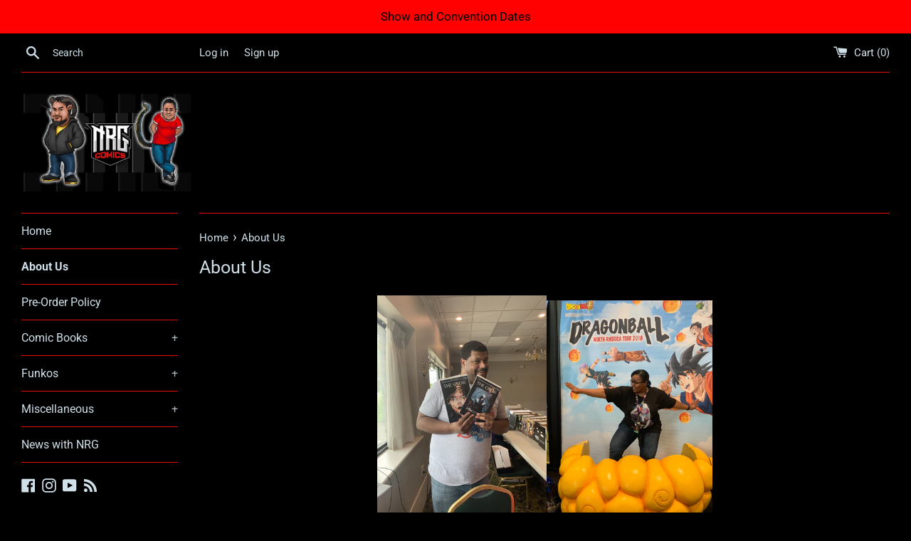

--- FILE ---
content_type: text/css
request_url: https://nrgcomics.com/cdn/shop/t/3/assets/arn-aif.css?v=22144431126669135641602535181
body_size: 9365
content:
.modal,.modal-open{overflow:hidden}.modal{opacity:1;position:fixed;top:0;right:0;bottom:0;left:0;z-index:1050;display:none;-webkit-overflow-scrolling:touch;outline:0}.modal.fade .modal-dialog{-webkit-transition:-webkit-transform .3s ease-out;-o-transition:-o-transform .3s ease-out;transition:transform .3s ease-out}.modal.in .modal-dialog{-webkit-transform:translate(0);-ms-transform:translate(0);-o-transform:translate(0);transform:translate(0)}.modal-open .modal{overflow-x:hidden;overflow-y:auto}.modal-dialog{position:relative;width:auto;margin:10px}.modal-content{display:flex;position:relative;background-color:#fff;-webkit-background-clip:padding-box;background-clip:padding-box;border:1px solid #999;border:1px solid rgba(0,0,0,.2);border-radius:6px;outline:0;-webkit-box-shadow:0 3px 9px rgba(0,0,0,.5);box-shadow:0 3px 9px #00000080}.modal-backdrop{position:fixed;top:0;right:0;bottom:0;left:0;z-index:1040;background-color:#000}.modal-backdrop.fade{filter:alpha(opacity=0);opacity:0}.modal-backdrop.in{filter:alpha(opacity=50);opacity:.5}.modal-header{padding:15px;border-bottom:1px solid #e5e5e5}.modal-header .close{margin-top:-2px}.modal-title{margin:0;line-height:1.42857143}.modal-body{position:relative;padding:15px}.modal-footer{padding:15px;text-align:right;border-top:1px solid #e5e5e5}.modal-footer .btn+.btn{margin-bottom:0;margin-left:5px}.modal-footer .btn-group .btn+.btn{margin-left:-1px}.modal-footer .btn-block+.btn-block{margin-left:0}.modal-scrollbar-measure{position:absolute;top:-9999px;width:50px;height:50px;overflow:scroll}@media (min-width:768px){.modal-dialog{width:100%;margin:30px auto}.modal-content{-webkit-box-shadow:0 5px 15px rgba(0,0,0,.5);box-shadow:0 5px 15px #00000080}.modal-sm{width:300px}}@media (min-width:992px){.modal-lg{width:900px}}:root{--polaris-version-number:"4.18.0"}html{position:relative;-webkit-font-smoothing:antialiased;-moz-osx-font-smoothing:grayscale;-webkit-text-size-adjust:100%;-ms-text-size-adjust:100%;text-size-adjust:100%;text-rendering:optimizeLegibility}[type=button]::-moz-focus-inner,[type=reset]::-moz-focus-inner,[type=submit]::-moz-focus-inner,button::-moz-focus-inner{border-style:none}.Polaris-Icon{display:block;height:2em;width:2em;max-height:100%;max-width:100%;margin:auto}.Polaris-Icon--hasBackdrop{position:relative;display:flex;align-items:center;margin:.4em}.Polaris-Icon--hasBackdrop:before{content:"";position:absolute;top:-.4em;bottom:-.4em;left:-.4em;right:-.4em;border-radius:50%}.Polaris-Icon--isColored{color:var(--p-surface,#fff)}.Polaris-Icon--colorWhite{color:transparent}.Polaris-Icon--colorWhite svg{fill:#fff}.Polaris-Icon--colorWhite img{-webkit-filter:brightness(0) saturate(100%) invert(100%);filter:brightness(0) saturate(100%) invert(100%)}.Polaris-Icon--colorWhite.Polaris-Icon--newDesignLanguage svg{fill:var(--p-icon-subdued)}.Polaris-Icon--colorBlack svg{fill:#000}.Polaris-Icon--colorBlack img{-webkit-filter:brightness(0) saturate(100%);filter:brightness(0) saturate(100%)}.Polaris-Icon--colorBlack.Polaris-Icon--newDesignLanguage svg{fill:var(--p-icon)}.Polaris-Icon--colorSkyLighter svg{fill:#f9fafb}.Polaris-Icon--colorSkyLighter img{-webkit-filter:brightness(0) saturate(100%) invert(99%) sepia(1%) saturate(159%) hue-rotate(170deg) brightness(99%) contrast(99%);filter:brightness(0) saturate(100%) invert(99%) sepia(1%) saturate(159%) hue-rotate(170deg) brightness(99%) contrast(99%)}.Polaris-Icon--colorSkyLighter.Polaris-Icon--newDesignLanguage svg{fill:var(--p-icon-subdued)}.Polaris-Icon--colorSkyLight svg{fill:#f4f6f8}.Polaris-Icon--colorSkyLight img{-webkit-filter:brightness(0) saturate(100%) invert(99%) sepia(12%) saturate(467%) hue-rotate(174deg) brightness(99%) contrast(96%);filter:brightness(0) saturate(100%) invert(99%) sepia(12%) saturate(467%) hue-rotate(174deg) brightness(99%) contrast(96%)}.Polaris-Icon--colorSkyLight.Polaris-Icon--newDesignLanguage svg{fill:var(--p-icon-subdued)}.Polaris-Icon--colorSky svg{fill:#dfe3e8}.Polaris-Icon--colorSky img{-webkit-filter:brightness(0) saturate(100%) invert(100%) sepia(95%) saturate(336%) hue-rotate(175deg) brightness(97%) contrast(87%);filter:brightness(0) saturate(100%) invert(100%) sepia(95%) saturate(336%) hue-rotate(175deg) brightness(97%) contrast(87%)}.Polaris-Icon--colorSky.Polaris-Icon--newDesignLanguage svg{fill:var(--p-icon-subdued)}.Polaris-Icon--colorSkyDark svg{fill:#c4cdd5}.Polaris-Icon--colorSkyDark img{-webkit-filter:brightness(0) saturate(100%) invert(86%) sepia(4%) saturate(502%) hue-rotate(167deg) brightness(96%) contrast(91%);filter:brightness(0) saturate(100%) invert(86%) sepia(4%) saturate(502%) hue-rotate(167deg) brightness(96%) contrast(91%)}.Polaris-Icon--colorSkyDark.Polaris-Icon--newDesignLanguage svg{fill:var(--p-icon-subdued)}.Polaris-Icon--colorInkLightest svg{fill:#919eab}.Polaris-Icon--colorInkLightest img{-webkit-filter:brightness(0) saturate(100%) invert(68%) sepia(18%) saturate(246%) hue-rotate(169deg) brightness(88%) contrast(90%);filter:brightness(0) saturate(100%) invert(68%) sepia(18%) saturate(246%) hue-rotate(169deg) brightness(88%) contrast(90%)}.Polaris-Icon--colorInkLightest.Polaris-Icon--newDesignLanguage svg{fill:var(--p-icon)}.Polaris-Icon--colorInkLighter svg{fill:#637381}.Polaris-Icon--colorInkLighter img{-webkit-filter:brightness(0) saturate(100%) invert(45%) sepia(8%) saturate(825%) hue-rotate(166deg) brightness(95%) contrast(90%);filter:brightness(0) saturate(100%) invert(45%) sepia(8%) saturate(825%) hue-rotate(166deg) brightness(95%) contrast(90%)}.Polaris-Icon--colorInkLighter:before{background-color:var(--p-surface,#dfe3e8)}.Polaris-Icon--colorInkLighter.Polaris-Icon--newDesignLanguage svg{fill:var(--p-icon)}.Polaris-Icon--colorInkLight svg{fill:#454f5b}.Polaris-Icon--colorInkLight img{-webkit-filter:brightness(0) saturate(100%) invert(32%) sepia(9%) saturate(1069%) hue-rotate(173deg) brightness(83%) contrast(84%);filter:brightness(0) saturate(100%) invert(32%) sepia(9%) saturate(1069%) hue-rotate(173deg) brightness(83%) contrast(84%)}.Polaris-Icon--colorInkLight.Polaris-Icon--newDesignLanguage svg{fill:var(--p-icon)}.Polaris-Icon--colorInk svg{fill:#212b36}.Polaris-Icon--colorInk img{-webkit-filter:brightness(0) saturate(100%) invert(10%) sepia(10%) saturate(2259%) hue-rotate(171deg) brightness(99%) contrast(84%);filter:brightness(0) saturate(100%) invert(10%) sepia(10%) saturate(2259%) hue-rotate(171deg) brightness(99%) contrast(84%)}.Polaris-Icon--colorInk:before{background-color:var(--p-surface,#dfe3e8)}.Polaris-Icon--colorInk.Polaris-Icon--newDesignLanguage svg{fill:var(--p-icon)}.Polaris-Icon--colorBlueLighter svg{fill:#ebf5fa}.Polaris-Icon--colorBlueLighter img{-webkit-filter:brightness(0) saturate(100%) invert(100%) sepia(94%) saturate(686%) hue-rotate(175deg) brightness(103%) contrast(96%);filter:brightness(0) saturate(100%) invert(100%) sepia(94%) saturate(686%) hue-rotate(175deg) brightness(103%) contrast(96%)}.Polaris-Icon--colorBlueLighter.Polaris-Icon--newDesignLanguage svg{fill:var(--p-icon)}.Polaris-Icon--colorBlueLight svg{fill:#b4e1fa}.Polaris-Icon--colorBlueLight img{-webkit-filter:brightness(0) saturate(100%) invert(80%) sepia(7%) saturate(1832%) hue-rotate(178deg) brightness(108%) contrast(96%);filter:brightness(0) saturate(100%) invert(80%) sepia(7%) saturate(1832%) hue-rotate(178deg) brightness(108%) contrast(96%)}.Polaris-Icon--colorBlueLight.Polaris-Icon--newDesignLanguage svg{fill:var(--p-icon)}.Polaris-Icon--colorBlue svg{fill:#006fbb}.Polaris-Icon--colorBlue img{-webkit-filter:brightness(0) saturate(100%) invert(19%) sepia(98%) saturate(2885%) hue-rotate(190deg) brightness(99%) contrast(101%);filter:brightness(0) saturate(100%) invert(19%) sepia(98%) saturate(2885%) hue-rotate(190deg) brightness(99%) contrast(101%)}.Polaris-Icon--colorBlue.Polaris-Icon--newDesignLanguage svg{fill:var(--p-icon)}.Polaris-Icon--colorBlueDark svg{fill:#084e8a}.Polaris-Icon--colorBlueDark img{-webkit-filter:brightness(0) saturate(100%) invert(22%) sepia(70%) saturate(1308%) hue-rotate(182deg) brightness(94%) contrast(101%);filter:brightness(0) saturate(100%) invert(22%) sepia(70%) saturate(1308%) hue-rotate(182deg) brightness(94%) contrast(101%)}.Polaris-Icon--colorBlueDark.Polaris-Icon--newDesignLanguage svg{fill:var(--p-icon)}.Polaris-Icon--colorBlueDarker svg{fill:#001429}.Polaris-Icon--colorBlueDarker img{-webkit-filter:brightness(0) saturate(100%) invert(5%) sepia(33%) saturate(5606%) hue-rotate(195deg) brightness(97%) contrast(102%);filter:brightness(0) saturate(100%) invert(5%) sepia(33%) saturate(5606%) hue-rotate(195deg) brightness(97%) contrast(102%)}.Polaris-Icon--colorBlueDarker.Polaris-Icon--newDesignLanguage svg{fill:var(--p-icon)}.Polaris-Icon--colorIndigoLighter svg{fill:#f4f5fa}.Polaris-Icon--colorIndigoLighter img{-webkit-filter:brightness(0) saturate(100%) invert(100%) sepia(25%) saturate(1090%) hue-rotate(179deg) brightness(100%) contrast(96%);filter:brightness(0) saturate(100%) invert(100%) sepia(25%) saturate(1090%) hue-rotate(179deg) brightness(100%) contrast(96%)}.Polaris-Icon--colorIndigoLighter.Polaris-Icon--newDesignLanguage svg{fill:var(--p-action-primary)}.Polaris-Icon--colorIndigoLight svg{fill:#b3bcf5}.Polaris-Icon--colorIndigoLight img{-webkit-filter:brightness(0) saturate(100%) invert(82%) sepia(37%) saturate(4261%) hue-rotate(194deg) brightness(111%) contrast(92%);filter:brightness(0) saturate(100%) invert(82%) sepia(37%) saturate(4261%) hue-rotate(194deg) brightness(111%) contrast(92%)}.Polaris-Icon--colorIndigoLight.Polaris-Icon--newDesignLanguage svg{fill:var(--p-action-primary)}.Polaris-Icon--colorIndigo svg{fill:#5c6ac4}.Polaris-Icon--colorIndigo img{-webkit-filter:brightness(0) saturate(100%) invert(45%) sepia(17%) saturate(1966%) hue-rotate(194deg) brightness(88%) contrast(84%);filter:brightness(0) saturate(100%) invert(45%) sepia(17%) saturate(1966%) hue-rotate(194deg) brightness(88%) contrast(84%)}.Polaris-Icon--colorIndigo.Polaris-Icon--newDesignLanguage svg{fill:var(--p-action-primary)}.Polaris-Icon--colorIndigoDark svg{fill:#202e78}.Polaris-Icon--colorIndigoDark img{-webkit-filter:brightness(0) saturate(100%) invert(17%) sepia(28%) saturate(4409%) hue-rotate(218deg) brightness(87%) contrast(98%);filter:brightness(0) saturate(100%) invert(17%) sepia(28%) saturate(4409%) hue-rotate(218deg) brightness(87%) contrast(98%)}.Polaris-Icon--colorIndigoDark.Polaris-Icon--newDesignLanguage svg{fill:var(--p-action-primary)}.Polaris-Icon--colorIndigoDarker svg{fill:#000639}.Polaris-Icon--colorIndigoDarker img{-webkit-filter:brightness(0) saturate(100%) invert(5%) sepia(81%) saturate(5060%) hue-rotate(229deg) brightness(72%) contrast(111%);filter:brightness(0) saturate(100%) invert(5%) sepia(81%) saturate(5060%) hue-rotate(229deg) brightness(72%) contrast(111%)}.Polaris-Icon--colorIndigoDarker.Polaris-Icon--newDesignLanguage svg{fill:var(--p-action-primary)}.Polaris-Icon--colorTealLighter svg{fill:#e0f5f5}.Polaris-Icon--colorTealLighter img{-webkit-filter:brightness(0) saturate(100%) invert(87%) sepia(5%) saturate(1124%) hue-rotate(173deg) brightness(114%) contrast(92%);filter:brightness(0) saturate(100%) invert(87%) sepia(5%) saturate(1124%) hue-rotate(173deg) brightness(114%) contrast(92%)}.Polaris-Icon--colorTealLighter.Polaris-Icon--newDesignLanguage svg{fill:var(--p-icon-highlight)}.Polaris-Icon--colorTealLight svg{fill:#b7ecec}.Polaris-Icon--colorTealLight img{-webkit-filter:brightness(0) saturate(100%) invert(95%) sepia(12%) saturate(683%) hue-rotate(122deg) brightness(97%) contrast(91%);filter:brightness(0) saturate(100%) invert(95%) sepia(12%) saturate(683%) hue-rotate(122deg) brightness(97%) contrast(91%)}.Polaris-Icon--colorTealLight.Polaris-Icon--newDesignLanguage svg{fill:var(--p-icon-highlight)}.Polaris-Icon--colorTeal svg{fill:#47c1bf}.Polaris-Icon--colorTeal img{-webkit-filter:brightness(0) saturate(100%) invert(72%) sepia(8%) saturate(2838%) hue-rotate(130deg) brightness(92%) contrast(87%);filter:brightness(0) saturate(100%) invert(72%) sepia(8%) saturate(2838%) hue-rotate(130deg) brightness(92%) contrast(87%)}.Polaris-Icon--colorTeal:before{background-color:var(--p-surface-highlight,#fff)}.Polaris-Icon--colorTeal.Polaris-Icon--newDesignLanguage svg{fill:var(--p-icon-highlight)}.Polaris-Icon--colorTealDark svg{fill:#00848e}.Polaris-Icon--colorTealDark img{-webkit-filter:brightness(0) saturate(100%) invert(28%) sepia(83%) saturate(3919%) hue-rotate(168deg) brightness(93%) contrast(101%);filter:brightness(0) saturate(100%) invert(28%) sepia(83%) saturate(3919%) hue-rotate(168deg) brightness(93%) contrast(101%)}.Polaris-Icon--colorTealDark:before{background-color:var(--p-surface-highlight,#b7ecec)}.Polaris-Icon--colorTealDark.Polaris-Icon--newDesignLanguage svg{fill:var(--p-icon-highlight)}.Polaris-Icon--colorTealDarker svg{fill:#003135}.Polaris-Icon--colorTealDarker img{-webkit-filter:brightness(0) saturate(100%) invert(15%) sepia(23%) saturate(2237%) hue-rotate(141deg) brightness(96%) contrast(104%);filter:brightness(0) saturate(100%) invert(15%) sepia(23%) saturate(2237%) hue-rotate(141deg) brightness(96%) contrast(104%)}.Polaris-Icon--colorTealDarker.Polaris-Icon--newDesignLanguage svg{fill:var(--p-icon-highlight)}.Polaris-Icon--colorGreenLighter svg{fill:#e3f1df}.Polaris-Icon--colorGreenLighter img{-webkit-filter:brightness(0) saturate(100%) invert(92%) sepia(51%) saturate(187%) hue-rotate(46deg) brightness(108%) contrast(89%);filter:brightness(0) saturate(100%) invert(92%) sepia(51%) saturate(187%) hue-rotate(46deg) brightness(108%) contrast(89%)}.Polaris-Icon--colorGreenLighter.Polaris-Icon--newDesignLanguage svg{fill:var(--p-icon-success)}.Polaris-Icon--colorGreen svg{fill:#50b83c}.Polaris-Icon--colorGreen img{-webkit-filter:brightness(0) saturate(100%) invert(56%) sepia(10%) saturate(2637%) hue-rotate(64deg) brightness(106%) contrast(91%);filter:brightness(0) saturate(100%) invert(56%) sepia(10%) saturate(2637%) hue-rotate(64deg) brightness(106%) contrast(91%)}.Polaris-Icon--colorGreen:before{background-color:var(--p-surface-success,#e3f1df)}.Polaris-Icon--colorGreen.Polaris-Icon--newDesignLanguage svg{fill:var(--p-icon-success)}.Polaris-Icon--colorGreenDark svg{fill:#108043}.Polaris-Icon--colorGreenDark img{-webkit-filter:brightness(0) saturate(100%) invert(18%) sepia(75%) saturate(6649%) hue-rotate(155deg) brightness(97%) contrast(87%);filter:brightness(0) saturate(100%) invert(18%) sepia(75%) saturate(6649%) hue-rotate(155deg) brightness(97%) contrast(87%)}.Polaris-Icon--colorGreenDark:before{background-color:var(--p-surface-success,#bbe5b3)}.Polaris-Icon--colorGreenDark.Polaris-Icon--newDesignLanguage svg{fill:var(--p-icon-success)}.Polaris-Icon--colorYellowLighter svg{fill:#fcf1cd}.Polaris-Icon--colorYellowLighter img{-webkit-filter:brightness(0) saturate(100%) invert(88%) sepia(27%) saturate(234%) hue-rotate(357deg) brightness(103%) contrast(98%);filter:brightness(0) saturate(100%) invert(88%) sepia(27%) saturate(234%) hue-rotate(357deg) brightness(103%) contrast(98%)}.Polaris-Icon--colorYellowLighter.Polaris-Icon--newDesignLanguage svg{fill:var(--p-icon-warning)}.Polaris-Icon--colorYellow svg{fill:#eec200}.Polaris-Icon--colorYellow img{-webkit-filter:brightness(0) saturate(100%) invert(65%) sepia(91%) saturate(530%) hue-rotate(5deg) brightness(100%) contrast(100%);filter:brightness(0) saturate(100%) invert(65%) sepia(91%) saturate(530%) hue-rotate(5deg) brightness(100%) contrast(100%)}.Polaris-Icon--colorYellow.Polaris-Icon--newDesignLanguage svg{fill:var(--p-icon-warning)}.Polaris-Icon--colorYellowDark svg{fill:#8a6116}.Polaris-Icon--colorYellowDark img{-webkit-filter:brightness(0) saturate(100%) invert(37%) sepia(51%) saturate(709%) hue-rotate(0deg) brightness(93%) contrast(89%);filter:brightness(0) saturate(100%) invert(37%) sepia(51%) saturate(709%) hue-rotate(0deg) brightness(93%) contrast(89%)}.Polaris-Icon--colorYellowDark:before{background-color:var(--p-surface-warning,#ffea8a)}.Polaris-Icon--colorYellowDark.Polaris-Icon--newDesignLanguage svg{fill:var(--p-icon-warning)}.Polaris-Icon--colorOrange svg{fill:#f49342}.Polaris-Icon--colorOrange img{-webkit-filter:brightness(0) saturate(100%) invert(54%) sepia(86%) saturate(416%) hue-rotate(340deg) brightness(105%) contrast(91%);filter:brightness(0) saturate(100%) invert(54%) sepia(86%) saturate(416%) hue-rotate(340deg) brightness(105%) contrast(91%)}.Polaris-Icon--colorOrange.Polaris-Icon--newDesignLanguage svg{fill:var(--p-icon-warning)}.Polaris-Icon--colorOrangeDark svg{fill:#c05717}.Polaris-Icon--colorOrangeDark img{-webkit-filter:brightness(0) saturate(100%) invert(29%) sepia(94%) saturate(1431%) hue-rotate(5deg) brightness(96%) contrast(82%);filter:brightness(0) saturate(100%) invert(29%) sepia(94%) saturate(1431%) hue-rotate(5deg) brightness(96%) contrast(82%)}.Polaris-Icon--colorOrangeDark.Polaris-Icon--newDesignLanguage svg{fill:var(--p-icon-warning)}.Polaris-Icon--colorRedLighter svg{fill:#fbeae5}.Polaris-Icon--colorRedLighter img{-webkit-filter:brightness(0) saturate(100%) invert(89%) sepia(21%) saturate(137%) hue-rotate(324deg) brightness(102%) contrast(97%);filter:brightness(0) saturate(100%) invert(89%) sepia(21%) saturate(137%) hue-rotate(324deg) brightness(102%) contrast(97%)}.Polaris-Icon--colorRedLighter.Polaris-Icon--newDesignLanguage svg{fill:var(--p-icon-critical)}.Polaris-Icon--colorRed svg{fill:#de3618}.Polaris-Icon--colorRed img{-webkit-filter:brightness(0) saturate(100%) invert(28%) sepia(67%) saturate(3622%) hue-rotate(353deg) brightness(89%) contrast(95%);filter:brightness(0) saturate(100%) invert(28%) sepia(67%) saturate(3622%) hue-rotate(353deg) brightness(89%) contrast(95%)}.Polaris-Icon--colorRed.Polaris-Icon--newDesignLanguage svg{fill:var(--p-icon-critical)}.Polaris-Icon--colorRedDark svg{fill:#bf0711}.Polaris-Icon--colorRedDark img{-webkit-filter:brightness(0) saturate(100%) invert(12%) sepia(100%) saturate(5699%) hue-rotate(353deg) brightness(75%) contrast(101%);filter:brightness(0) saturate(100%) invert(12%) sepia(100%) saturate(5699%) hue-rotate(353deg) brightness(75%) contrast(101%)}.Polaris-Icon--colorRedDark:before{background-color:var(--p-surface-critical,#fead9a)}.Polaris-Icon--colorRedDark.Polaris-Icon--newDesignLanguage svg{fill:var(--p-icon-critical)}.Polaris-Icon--colorPurple svg{fill:#9c6ade}.Polaris-Icon--colorPurple img{-webkit-filter:brightness(0) saturate(100%) invert(49%) sepia(77%) saturate(1864%) hue-rotate(229deg) brightness(91%) contrast(91%);filter:brightness(0) saturate(100%) invert(49%) sepia(77%) saturate(1864%) hue-rotate(229deg) brightness(91%) contrast(91%)}.Polaris-Icon--colorPurple.Polaris-Icon--newDesignLanguage svg{fill:var(--p-icon-highlight)}.Polaris-Icon--colorBase svg{fill:var(--p-icon)}.Polaris-Icon--colorSubdued svg{fill:var(--p-icon-subdued)}.Polaris-Icon--colorCritical svg{fill:var(--p-icon-critical)}.Polaris-Icon--colorWarning svg{fill:var(--p-icon-warning)}.Polaris-Icon--colorHighlight svg{fill:var(--p-icon-highlight)}.Polaris-Icon--colorSuccess svg{fill:var(--p-icon-success)}.Polaris-Icon--colorPrimary svg{fill:var(--p-action-primary)}.Polaris-Icon__Img,.Polaris-Icon__Svg{position:relative;display:block;width:100%;max-width:100%;max-height:100%}.Polaris-Icon__Placeholder{padding-bottom:100%;background:currentColor}@keyframes Polaris-Spinner--loading{to{transform:rotate(1turn)}}.Polaris-Spinner{color:transparent}.Polaris-Spinner--sizeSmall svg{height:2em;width:2em}.Polaris-Spinner--sizeLarge svg{height:4.4em;width:4.4em}.Polaris-Spinner--colorWhite svg{animation:Polaris-Spinner--loading .5s linear infinite;fill:var(--p-border-highlight,#fff)}.Polaris-Spinner--colorHighlight svg,.Polaris-Spinner--colorTeal svg{animation:Polaris-Spinner--loading .5s linear infinite;fill:var(--p-border-highlight,#47c1bf)}.Polaris-Spinner--colorInkLightest svg{animation:Polaris-Spinner--loading .5s linear infinite;fill:var(--p-border-highlight,#919eab)}.Polaris-Popover{max-width:calc(100vw - 3.2em);margin:.5em .8em 1.6em;box-shadow:var(--p-popover-shadow,0 0 0 1px rgba(6,44,82,.1),0 2px 16px rgba(33,43,54,.08));border-radius:var(--p-border-radius-wide,3px);will-change:left,top}.Polaris-Popover,.Polaris-Popover__PopoverOverlay{-webkit-backface-visibility:hidden;backface-visibility:hidden}.Polaris-Popover__PopoverOverlay{will-change:opacity;opacity:0;transition:opacity .2s cubic-bezier(.36,0,1,1)}.Polaris-Popover__PopoverOverlay--entering,.Polaris-Popover__PopoverOverlay--open{opacity:1}.Polaris-Popover__PopoverOverlay--exiting{opacity:0;transition-timing-function:cubic-bezier(0,0,.42,1)}.Polaris-Popover--measuring:not(.Polaris-Popover__PopoverOverlay--exiting){opacity:0}.Polaris-Popover--fullWidth{margin:.5em 0 0}.Polaris-Popover--fullWidth .Polaris-Popover__Content{max-width:none}.Polaris-Popover--positionedAbove{margin:1.6em .8em .5em}.Polaris-Popover--positionedAbove.Polaris-Popover--fullWidth{margin:0 0 .5em}.Polaris-Popover__Wrapper{position:relative;overflow:hidden;background-color:var(--p-surface,#fff);border-radius:var(--p-border-radius-wide,3px);outline:1px solid transparent}.Polaris-Popover__Content{position:relative;display:flex;flex-direction:column;border-radius:3px;max-width:40em;max-height:29.5em}.Polaris-Popover__Content:focus{outline:none}.Polaris-Popover__Content--fullHeight{max-height:none}.Polaris-Popover__Content--fluidContent{max-height:none;max-width:none}.Polaris-Popover__Pane{flex:1 1;max-width:100%}.Polaris-Popover__Pane+.Polaris-Popover__Pane{border-top:.1em solid var(--p-border-subdued,#dfe3e8)}.Polaris-Popover__Pane--fixed{overflow:visible;flex:0 0 auto}.Polaris-Popover__Section{padding:1.6em}.Polaris-Popover__Section+.Polaris-Popover__Section{border-top:.1em solid var(--p-border-subdued,#dfe3e8)}.Polaris-Popover__FocusTracker{position:absolute!important;top:0;clip:rect(1px,1px,1px,1px)!important;overflow:hidden!important;height:1px!important;width:1px!important;padding:0!important;border:0!important}.Polaris-PositionedOverlay{position:absolute;z-index:400}.Polaris-PositionedOverlay--fixed{position:fixed}.Polaris-PositionedOverlay--calculating{visibility:hidden}.Polaris-ActionList{list-style:none;margin:0;padding:.8em 0}.Polaris-ActionList.Polaris-ActionList--newDesignLanguage{padding:.8em}.Polaris-ActionList__Section--withoutTitle:not(:first-child){border-top:.1em solid var(--p-border-subdued,#dfe3e8);margin-top:.8em;padding-top:.8em}.Polaris-ActionList__Actions{list-style:none;margin:0;padding:0;border-top:.1em solid var(--p-border-subdued,#dfe3e8)}.Polaris-ActionList>.Polaris-ActionList__Section--withoutTitle .Polaris-ActionList__Actions,.Polaris-ActionList__Section:first-child>.Polaris-ActionList__Section--withoutTitle .Polaris-ActionList__Actions{border-top:none}.Polaris-ActionList__Title{font-size:1.3em;font-weight:600;line-height:1.6em;text-transform:uppercase;padding:1.2em 1.6em}@media (min-width:40em){.Polaris-ActionList__Title{font-size:1.2em}}.Polaris-ActionList__Item{-webkit-appearance:none;-moz-appearance:none;appearance:none;margin:0;background:none;border:none;font-size:inherit;line-height:inherit;color:inherit;text-decoration:none;display:block;width:100%;min-height:4em;padding:1em 1.6em;text-align:left;cursor:pointer;border-radius:0}.Polaris-ActionList__Item:focus{outline:none}.Polaris-ActionList__Item:visited{color:inherit}.Polaris-ActionList__Item.Polaris-ActionList--active,.Polaris-ActionList__Item:active{background-image:linear-gradient(#b3bcf51a,#b3bcf51a)}.Polaris-ActionList__Item:active:hover{background-image:linear-gradient(#b3bcf51a,#b3bcf51a),linear-gradient(#dfe3e84d,#dfe3e84d)}.Polaris-ActionList__Item:active:hover:focus{box-shadow:inset .2em 0 #5c6ac4;background-image:linear-gradient(#b3bcf51a,#b3bcf51a),linear-gradient(#dfe3e84d,#dfe3e84d),linear-gradient(#dfe3e84d,#dfe3e84d)}.Polaris-ActionList__Item:hover{background-image:linear-gradient(#dfe3e84d,#dfe3e84d)}.Polaris-ActionList__Item:hover:focus{box-shadow:inset .2em 0 #5c6ac4;background-image:linear-gradient(#dfe3e84d,#dfe3e84d),linear-gradient(#dfe3e84d,#dfe3e84d)}.Polaris-ActionList__Item:focus{box-shadow:inset .2em 0 #5c6ac4;background-image:linear-gradient(#dfe3e84d,#dfe3e84d)}.Polaris-ActionList__Item.Polaris-ActionList--destructive{color:#bf0711}.Polaris-ActionList__Item.Polaris-ActionList--destructive svg{fill:#bf0711}.Polaris-ActionList__Item.Polaris-ActionList--destructive:active{background-image:linear-gradient(#dc382508,#dc382508)}.Polaris-ActionList__Item.Polaris-ActionList--destructive:active:hover{background-image:linear-gradient(#dc382508,#dc382508),linear-gradient(#fbeae566,#fbeae566)}.Polaris-ActionList__Item.Polaris-ActionList--destructive:active:hover:focus{box-shadow:inset .2em 0 #de3618;background-image:linear-gradient(#dc382508,#dc382508),linear-gradient(#fbeae566,#fbeae566),linear-gradient(#fbeae566,#fbeae566)}.Polaris-ActionList__Item.Polaris-ActionList--destructive:hover{background-image:linear-gradient(#fbeae566,#fbeae566)}.Polaris-ActionList__Item.Polaris-ActionList--destructive:hover:focus{box-shadow:inset .2em 0 #de3618;background-image:linear-gradient(#fbeae566,#fbeae566),linear-gradient(#fbeae566,#fbeae566)}.Polaris-ActionList__Item.Polaris-ActionList--destructive:focus{box-shadow:inset .2em 0 #de3618;background-image:linear-gradient(#fbeae566,#fbeae566)}.Polaris-ActionList__Item.Polaris-ActionList--disabled{background-image:linear-gradient(#f9fafb,#f9fafb);color:#919eab;pointer-events:none}.Polaris-ActionList__Item.Polaris-ActionList--disabled .Polaris-ActionList__Image svg{fill:#919eab;color:#fff}.Polaris-ActionList__Item::-moz-focus-inner{border:none}.Polaris-ActionList__Item.Polaris-ActionList--newDesignLanguage{padding:1em .8em;border-radius:var(--p-border-radius-base);position:relative}.Polaris-ActionList__Item.Polaris-ActionList--newDesignLanguage:hover{background-image:none;background-color:var(--p-surface-hovered)}@media (-ms-high-contrast:active){.Polaris-ActionList__Item.Polaris-ActionList--newDesignLanguage:hover{outline:1px solid windowText}}.Polaris-ActionList__Item.Polaris-ActionList--newDesignLanguage.Polaris-ActionList--active,.Polaris-ActionList__Item.Polaris-ActionList--newDesignLanguage:active{background-image:none;background-color:var(--p-surface-pressed)}.Polaris-ActionList__Item.Polaris-ActionList--newDesignLanguage:active:hover:focus,.Polaris-ActionList__Item.Polaris-ActionList--newDesignLanguage:focus,.Polaris-ActionList__Item.Polaris-ActionList--newDesignLanguage:hover:focus{box-shadow:none;background-image:none}.Polaris-ActionList__Item.Polaris-ActionList--newDesignLanguage:after{content:var(--p-non-null-content,none);position:absolute;z-index:1;top:-.1em;right:-.1em;bottom:-.1em;left:-.1em;display:block;pointer-events:none;box-shadow:0 0 0 -.1em var(--p-focused);transition:box-shadow .1s var(--p-ease);border-radius:calc(var(--p-border-radius-base) + .1em)}.Polaris-ActionList__Item.Polaris-ActionList--newDesignLanguage:focus:not(:active):after{box-shadow:0 0 0 .2em var(--p-focused)}@media (-ms-high-contrast:active){.Polaris-ActionList__Item.Polaris-ActionList--newDesignLanguage:focus:not(:active):after{outline:1px solid windowText}}.Polaris-ActionList__Item.Polaris-ActionList--newDesignLanguage.Polaris-ActionList--destructive{color:var(--p-interactive-critical)}.Polaris-ActionList__Item.Polaris-ActionList--newDesignLanguage.Polaris-ActionList--destructive svg{fill:var(--p-icon-critical)}.Polaris-ActionList__Item.Polaris-ActionList--newDesignLanguage.Polaris-ActionList--destructive:hover{background-image:none;background-color:var(--p-surface-critical-subdued-hovered)}.Polaris-ActionList__Item.Polaris-ActionList--newDesignLanguage.Polaris-ActionList--destructive.Polaris-ActionList--active,.Polaris-ActionList__Item.Polaris-ActionList--newDesignLanguage.Polaris-ActionList--destructive:active{background-image:none;background-color:var(--p-surface-critical-subdued-pressed)}.Polaris-ActionList__Item.Polaris-ActionList--newDesignLanguage.Polaris-ActionList--destructive:active:hover:focus,.Polaris-ActionList__Item.Polaris-ActionList--newDesignLanguage.Polaris-ActionList--destructive:focus,.Polaris-ActionList__Item.Polaris-ActionList--newDesignLanguage.Polaris-ActionList--destructive:hover:focus{box-shadow:none;background-image:none}.Polaris-ActionList__Item.Polaris-ActionList--newDesignLanguage.Polaris-ActionList--disabled{background-image:none;color:var(--p-text-disabled)}.Polaris-ActionList__Item.Polaris-ActionList--newDesignLanguage.Polaris-ActionList--disabled .Polaris-ActionList__Image svg{fill:var(--p-icon-disabled)}.Polaris-ActionList__Content,.Polaris-ActionList__Image{display:flex;align-items:center}.Polaris-ActionList__Image{flex:0 0 auto;justify-content:center;height:2em;width:2em;border-radius:3px;margin:-1em 1.6em -1em 0;background-size:cover;background-position:50%}.Polaris-ActionList__Image svg{fill:#454f5b;color:#fff}.Polaris-ActionList__Text{min-width:0;max-width:100%;flex:1 1 auto}.Polaris-ActionList__BadgeWrapper{margin-left:1.6em}.Polaris-Button{position:relative;display:inline-flex;align-items:center;justify-content:center;min-height:3.6em;min-width:3.6em;margin:0;padding:.7em 1.6em;background:linear-gradient(180deg,#fff,#f9fafb);border:.1em solid var(--p-border,#c4cdd5);box-shadow:0 1px #161d250d;border-radius:3px;line-height:1;color:#212b36;text-align:center;cursor:pointer;-webkit-user-select:none;-ms-user-select:none;user-select:none;text-decoration:none;transition-property:background,border,box-shadow;transition-duration:var(--p-override-none,.2s);transition-timing-function:var(--p-override-none,cubic-bezier(.64,0,.35,1));-webkit-tap-highlight-color:transparent}.Polaris-Button svg{fill:#637381}.Polaris-Button:hover{background:linear-gradient(180deg,#f9fafb,#f4f6f8);border-color:#c4cdd5}.Polaris-Button:focus{border-color:#5c6ac4;outline:0;box-shadow:0 0 0 1px #5c6ac4}@media (-ms-high-contrast:active){.Polaris-Button:focus{outline:2px dotted}}.Polaris-Button:active{background:linear-gradient(180deg,#f4f6f8,#f4f6f8);border-color:#c4cdd5;box-shadow:0 0 0 0 transparent,inset 0 1px 1px #6373811a,inset 0 1px 4px #63738133}.Polaris-Button.Polaris-Button--newDesignLanguage{position:relative;background:var(--p-action-secondary);border:none;box-shadow:none;border-radius:var(--p-border-radius-base);color:var(--p-text)}.Polaris-Button.Polaris-Button--newDesignLanguage svg{fill:var(--p-icon)}.Polaris-Button.Polaris-Button--newDesignLanguage:after{content:var(--p-non-null-content,none);position:absolute;z-index:1;top:-.1em;right:-.1em;bottom:-.1em;left:-.1em;display:block;pointer-events:none;box-shadow:0 0 0 -.1em var(--p-focused);transition:box-shadow .1s var(--p-ease);border-radius:calc(var(--p-border-radius-base) + .1em)}.Polaris-Button.Polaris-Button--newDesignLanguage:hover{background:var(--p-action-secondary-hovered);border-color:transparent}@media (-ms-high-contrast:active){.Polaris-Button.Polaris-Button--newDesignLanguage:hover{outline:1px solid windowText}}.Polaris-Button.Polaris-Button--newDesignLanguage:focus{border-color:transparent;box-shadow:none}.Polaris-Button.Polaris-Button--newDesignLanguage:focus:after{box-shadow:0 0 0 .2em var(--p-focused)}@media (-ms-high-contrast:active){.Polaris-Button.Polaris-Button--newDesignLanguage:focus:after{outline:1px solid windowText}}.Polaris-Button.Polaris-Button--newDesignLanguage:active{background:var(--p-action-secondary-pressed);border-color:transparent;box-shadow:none}.Polaris-Button.Polaris-Button--newDesignLanguage:active:after{border:none;box-shadow:none}.Polaris-Button.Polaris-Button--newDesignLanguage.Polaris-Button--pressed{background:var(--p-action-secondary-depressed);box-shadow:none;color:var(--p-text-on-interactive)}@media (-ms-high-contrast:active){.Polaris-Button.Polaris-Button--newDesignLanguage{border:1px solid windowText}}.Polaris-Button.Polaris-Button--disabled{transition:none;background:linear-gradient(180deg,#f4f6f8,#f4f6f8);color:#919eab}.Polaris-Button.Polaris-Button--disabled svg{fill:#919eab}.Polaris-Button.Polaris-Button--disabled.Polaris-Button--newDesignLanguage{background:var(--p-action-secondary-disabled);color:var(--p-text-disabled)}.Polaris-Button.Polaris-Button--disabled.Polaris-Button--newDesignLanguage svg{fill:var(--p-icon-disabled)}.Polaris-Button.Polaris-Button--connectedDisclosure{z-index:10}.Polaris-Button.Polaris-Button--connectedDisclosure,.Polaris-Button.Polaris-Button--connectedDisclosure:after{border-top-right-radius:0;border-bottom-right-radius:0}.Polaris-Button.Polaris-Button--connectedDisclosure:focus{z-index:20}[data-buttongroup-segmented=true] .Polaris-Button,[data-buttongroup-segmented=true] .Polaris-Button:after{border-radius:0}[data-buttongroup-segmented=true]>:first-child .Polaris-Button,[data-buttongroup-segmented=true]>:first-child .Polaris-Button:after{border-top-left-radius:var(--p-border-radius-base,3px);border-bottom-left-radius:var(--p-border-radius-base,3px)}[data-buttongroup-segmented=true]>:last-child .Polaris-Button,[data-buttongroup-segmented=true]>:last-child .Polaris-Button:after{border-top-right-radius:var(--p-border-radius-base,3px);border-bottom-right-radius:var(--p-border-radius-base,3px)}[data-buttongroup-connected-top]>:first-child .Polaris-Button,[data-buttongroup-connected-top]>:first-child .Polaris-Button:after{border-top-left-radius:0}[data-buttongroup-connected-top]>:last-child .Polaris-Button,[data-buttongroup-connected-top]>:last-child .Polaris-Button:after{border-top-right-radius:0}[data-buttongroup-full-width] .Polaris-Button{display:flex;width:100%}.Polaris-Button__Content{font-size:1em;font-weight:var(--p-button-font-weight,400);line-height:1.6em;text-transform:none;letter-spacing:normal;position:relative;display:flex;justify-content:center;align-items:center;min-width:1px;min-height:1px}.Polaris-Button--textAlignLeft{justify-content:flex-start;text-align:left}.Polaris-Button--textAlignCenter{justify-content:center;text-align:center}.Polaris-Button--textAlignRight{justify-content:flex-end;text-align:right}.Polaris-Button__Icon{transition:color .2s cubic-bezier(.64,0,.35,1)}.Polaris-Button__Icon:first-child{margin-left:-.4em}.Polaris-Button__Icon:last-child{margin-right:-.8em;margin-left:.4em}.Polaris-Button__Icon+:not(.Polaris-Button__Icon){margin-left:.4em}.Polaris-Button__Spinner{position:absolute;top:50%;left:50%;margin-top:-1em;margin-left:-1em}.Polaris-Button--primary{--p-button-color:var(--p-action-primary);--p-button-text:var(--p-text-on-primary);--p-button-color-hover:var(--p-action-primary-hovered);--p-button-color-active:var(--p-action-primary-pressed);--p-button-color-depressed:var(--p-action-primary-depressed);background:linear-gradient(180deg,#6371c7,#5563c1);border-color:#3f4eae;box-shadow:inset 0 1px #6774c8,0 1px #161d250d,0 0 0 0 transparent;color:#fff}.Polaris-Button--primary:hover{background:linear-gradient(180deg,#5c6ac4,#4959bd);border-color:#3f4eae;color:#fff;text-decoration:none}.Polaris-Button--primary:focus{border-color:#202e78;box-shadow:inset 0 1px #6f7bcb,0 1px #161d250d,0 0 0 1px #202e78}.Polaris-Button--primary:active{background:linear-gradient(180deg,#3f4eae,#3f4eae);border-color:#38469b;box-shadow:inset 0 0 0 0 transparent,0 1px #161d250d,0 0 1px #38469b}.Polaris-Button--primary.Polaris-Button--newDesignLanguage{background:var(--p-button-color);border-color:transparent;box-shadow:none;color:var(--p-button-text)}.Polaris-Button--primary.Polaris-Button--newDesignLanguage:hover{background:var(--p-button-color-hover);border-color:transparent;color:var(--p-button-text)}.Polaris-Button--primary.Polaris-Button--newDesignLanguage:focus{border-color:transparent;box-shadow:none}.Polaris-Button--primary.Polaris-Button--newDesignLanguage:active{background:var(--p-button-color-active);border-color:transparent;box-shadow:none}.Polaris-Button--primary.Polaris-Button--newDesignLanguage.Polaris-Button--pressed,.Polaris-Button--primary.Polaris-Button--newDesignLanguage.Polaris-Button--pressed:focus,.Polaris-Button--primary.Polaris-Button--newDesignLanguage.Polaris-Button--pressed:hover{background:var(--p-button-color-depressed);border-color:transparent;box-shadow:none}.Polaris-Button--primary svg{fill:#fff}.Polaris-Button--primary.Polaris-Button--newDesignLanguage svg{fill:var(--p-icon-on-primary)}.Polaris-Button--primary.Polaris-Button--disabled{background:linear-gradient(180deg,#bac0e6,#bac0e6);border-color:#a7aedf;box-shadow:none;color:#fff}.Polaris-Button--primary.Polaris-Button--disabled svg{fill:#fff}.Polaris-Button--primary.Polaris-Button--disabled.Polaris-Button--newDesignLanguage{border-color:transparent;background:var(--p-action-secondary-disabled);color:var(--p-text-disabled)}.Polaris-Button--primary.Polaris-Button--disabled.Polaris-Button--newDesignLanguage svg{fill:var(--p-icon-disabled)}.Polaris-Button--primary.Polaris-Button--pressed{background:linear-gradient(180deg,#3f4eae,#3f4eae);border-color:#10173c;box-shadow:inset 0 0 0 0 transparent,inset 0 1px 1px #161d250d,inset 0 0 3px #10173c}.Polaris-Button--primary.Polaris-Button--pressed:focus,.Polaris-Button--primary.Polaris-Button--pressed:hover{transition-duration:.1s;background:linear-gradient(180deg,#3c4ba7,#3c4ba7);border-color:#10173c;box-shadow:inset 0 0 0 0 transparent,inset 0 1px 1px #161d250d,inset 0 0 3px #10173c}.Polaris-Button--primary.Polaris-Button--pressed:active{background:linear-gradient(180deg,#3f4eae,#3f4eae);border-color:#10173c;box-shadow:inset 0 0 0 0 transparent,inset 0 1px 1px #161d250d,inset 0 0 3px #0b0f27}.Polaris-Button--destructive{--p-button-color:var(--p-action-critical);--p-button-text:var(--p-text-on-critical);--p-button-color-hover:var(--p-action-critical-hovered);--p-button-color-active:var(--p-action-critical-pressed);--p-button-color-depressed:var(--p-action-critical-depressed);background:linear-gradient(180deg,#e6391a,#d53417);border-color:#b02b13;box-shadow:inset 0 1px #e73d1f,0 1px #161d250d,0 0 0 0 transparent;color:#fff}.Polaris-Button--destructive:hover{background:linear-gradient(180deg,#de3618,#c73016);border-color:#b02b13;color:#fff;text-decoration:none}.Polaris-Button--destructive:focus{border-color:#bf0711;box-shadow:inset 0 1px #e84528,0 1px #161d250d,0 0 0 1px #bf0711}.Polaris-Button--destructive:active{background:linear-gradient(180deg,#b02b13,#b02b13);border-color:#992511;box-shadow:inset 0 0 0 0 transparent,0 1px #161d250d,0 0 1px #992511}.Polaris-Button--destructive.Polaris-Button--newDesignLanguage{background:var(--p-button-color);border-color:transparent;box-shadow:none;color:var(--p-button-text)}.Polaris-Button--destructive.Polaris-Button--newDesignLanguage:hover{background:var(--p-button-color-hover);border-color:transparent;color:var(--p-button-text)}.Polaris-Button--destructive.Polaris-Button--newDesignLanguage:focus{border-color:transparent;box-shadow:none}.Polaris-Button--destructive.Polaris-Button--newDesignLanguage:active{background:var(--p-button-color-active);border-color:transparent;box-shadow:none}.Polaris-Button--destructive.Polaris-Button--newDesignLanguage.Polaris-Button--pressed,.Polaris-Button--destructive.Polaris-Button--newDesignLanguage.Polaris-Button--pressed:focus,.Polaris-Button--destructive.Polaris-Button--newDesignLanguage.Polaris-Button--pressed:hover{background:var(--p-button-color-depressed);border-color:transparent;box-shadow:none}.Polaris-Button--destructive svg{fill:#fff}.Polaris-Button--destructive.Polaris-Button--disabled{background:linear-gradient(180deg,#f29484,#f29484);border-color:#ef816d;box-shadow:none;color:#fff}.Polaris-Button--destructive.Polaris-Button--disabled svg{fill:#fff}.Polaris-Button--destructive.Polaris-Button--disabled.Polaris-Button--newDesignLanguage{border-color:transparent;background:var(--p-action-secondary-disabled);color:var(--p-text-disabled)}.Polaris-Button--destructive.Polaris-Button--disabled.Polaris-Button--newDesignLanguage svg{fill:var(--p-icon-disabled)}.Polaris-Button--destructive.Polaris-Button--pressed{background:linear-gradient(180deg,#b02b13,#b02b13);border-color:#75040a;box-shadow:inset 0 0 0 0 transparent,inset 0 1px 1px #161d250d,inset 0 0 3px #75040a}.Polaris-Button--destructive.Polaris-Button--pressed:focus,.Polaris-Button--destructive.Polaris-Button--pressed:hover{transition-duration:.1s;background:linear-gradient(180deg,#a72912,#a72912);border-color:#75040a;box-shadow:inset 0 0 0 0 transparent,inset 0 1px 1px #161d250d,inset 0 0 3px #75040a}.Polaris-Button--destructive.Polaris-Button--pressed:active{background:linear-gradient(180deg,#b02b13,#b02b13);border-color:#75040a;box-shadow:inset 0 0 0 0 transparent,inset 0 1px 1px #161d250d,inset 0 0 3px #5d0308}.Polaris-Button--destructive.Polaris-Button--newDesignLanguage svg{fill:var(--p-icon-on-critical)}.Polaris-Button--outline{background:transparent;border-color:#63738166;box-shadow:none;color:#374047}.Polaris-Button--outline svg{fill:#374047}.Polaris-Button--outline:hover{background:#6373810d;border-color:#63738166}.Polaris-Button--outline:focus{border-color:#637381cc;box-shadow:0 0 0 1px #637381cc}.Polaris-Button--outline:active{background:#6373811a;box-shadow:none}.Polaris-Button--outline.Polaris-Button--newDesignLanguage{background:transparent;position:relative;box-shadow:0 0 0 .1em var(--p-border);color:var(--p-text)}.Polaris-Button--outline.Polaris-Button--newDesignLanguage:after{content:var(--p-non-null-content,none);position:absolute;z-index:1;top:-.2em;right:-.2em;bottom:-.2em;left:-.2em;display:block;pointer-events:none;box-shadow:0 0 0 -.2em var(--p-focused);transition:box-shadow .1s var(--p-ease);border-radius:calc(var(--p-border-radius-base) + .1em)}.Polaris-Button--outline.Polaris-Button--newDesignLanguage:hover{box-shadow:0 0 0 .1em var(--p-border);background:var(--p-surface-hovered)}.Polaris-Button--outline.Polaris-Button--newDesignLanguage:focus{box-shadow:0 0 0 .1em var(--p-border)}.Polaris-Button--outline.Polaris-Button--newDesignLanguage:focus:after{box-shadow:0 0 0 .2em var(--p-focused)}@media (-ms-high-contrast:active){.Polaris-Button--outline.Polaris-Button--newDesignLanguage:focus:after{outline:1px solid windowText}}.Polaris-Button--outline.Polaris-Button--newDesignLanguage:active{box-shadow:0 0 0 .1em var(--p-border);background:var(--p-surface-pressed)}.Polaris-Button--outline.Polaris-Button--newDesignLanguage:active:after{box-shadow:none}.Polaris-Button--outline.Polaris-Button--newDesignLanguage.Polaris-Button--pressed{background:var(--p-surface-depressed);box-shadow:0 0 0 .1em var(--p-border);color:var(--p-text-on-interactive)}.Polaris-Button--outline.Polaris-Button--newDesignLanguage.Polaris-Button--disabled{box-shadow:0 0 0 .1em var(--p-border-disabled);background:transparent;color:var(--p-text-disabled)}.Polaris-Button--outline.Polaris-Button--newDesignLanguage.Polaris-Button--destructive{background:transparent;box-shadow:0 0 0 .1em var(--p-border-critical);color:var(--p-interactive-critical)}.Polaris-Button--outline.Polaris-Button--newDesignLanguage.Polaris-Button--destructive svg{fill:var(--p-icon-critical)}.Polaris-Button--outline.Polaris-Button--newDesignLanguage.Polaris-Button--destructive:hover{box-shadow:0 0 0 .1em var(--p-border-critical);background:var(--p-surface-critical-subdued)}.Polaris-Button--outline.Polaris-Button--newDesignLanguage.Polaris-Button--destructive:focus{box-shadow:0 0 0 .1em var(--p-border-critical)}.Polaris-Button--outline.Polaris-Button--newDesignLanguage.Polaris-Button--destructive:focus:after{box-shadow:0 0 0 .2em var(--p-focused)}@media (-ms-high-contrast:active){.Polaris-Button--outline.Polaris-Button--newDesignLanguage.Polaris-Button--destructive:focus:after{outline:1px solid windowText}}.Polaris-Button--outline.Polaris-Button--newDesignLanguage.Polaris-Button--destructive:active{box-shadow:0 0 0 .1em var(--p-border-critical);background:var(--p-surface-critical-subdued)}.Polaris-Button--outline.Polaris-Button--newDesignLanguage.Polaris-Button--destructive.Polaris-Button--disabled{box-shadow:0 0 0 .1em var(--p-border-critical-disabled);background:transparent;color:var(--p-interactive-critical-disabled)}.Polaris-Button--outline.Polaris-Button--newDesignLanguage.Polaris-Button--destructive.Polaris-Button--pressed{background:var(--p-surface-critical-subdued);box-shadow:0 0 0 .1em var(--p-border-critical);color:var(--p-interactive-critical)}.Polaris-Button--outline.Polaris-Button--disabled{background:transparent;border-color:#63738140;box-shadow:none;color:#919eab}.Polaris-Button--outline.Polaris-Button--disabled svg{fill:#919eab}.Polaris-Button--destructive.Polaris-Button--outline{background:transparent;border-color:#de361866;box-shadow:none;color:#82200e}.Polaris-Button--destructive.Polaris-Button--outline svg{fill:#82200e}.Polaris-Button--destructive.Polaris-Button--outline:hover{background:#de36180d;border-color:#de361866}.Polaris-Button--destructive.Polaris-Button--outline:focus{border-color:#de3618cc;box-shadow:0 0 0 1px #de3618cc}.Polaris-Button--destructive.Polaris-Button--outline:active{background:#de36181a;box-shadow:none}.Polaris-Button--destructive.Polaris-Button--outline.Polaris-Button--newDesignLanguage{background:transparent;position:relative;box-shadow:0 0 0 .1em var(--p-border);color:var(--p-text)}.Polaris-Button--destructive.Polaris-Button--outline.Polaris-Button--newDesignLanguage:after{content:var(--p-non-null-content,none);position:absolute;z-index:1;top:-.2em;right:-.2em;bottom:-.2em;left:-.2em;display:block;pointer-events:none;box-shadow:0 0 0 -.2em var(--p-focused);transition:box-shadow .1s var(--p-ease);border-radius:calc(var(--p-border-radius-base) + .1em)}.Polaris-Button--destructive.Polaris-Button--outline.Polaris-Button--newDesignLanguage:hover{box-shadow:0 0 0 .1em var(--p-border);background:var(--p-surface-hovered)}.Polaris-Button--destructive.Polaris-Button--outline.Polaris-Button--newDesignLanguage:focus{box-shadow:0 0 0 .1em var(--p-border)}.Polaris-Button--destructive.Polaris-Button--outline.Polaris-Button--newDesignLanguage:focus:after{box-shadow:0 0 0 .2em var(--p-focused)}@media (-ms-high-contrast:active){.Polaris-Button--destructive.Polaris-Button--outline.Polaris-Button--newDesignLanguage:focus:after{outline:1px solid windowText}}.Polaris-Button--destructive.Polaris-Button--outline.Polaris-Button--newDesignLanguage:active{box-shadow:0 0 0 .1em var(--p-border);background:var(--p-surface-pressed)}.Polaris-Button--destructive.Polaris-Button--outline.Polaris-Button--newDesignLanguage:active:after{box-shadow:none}.Polaris-Button--destructive.Polaris-Button--outline.Polaris-Button--newDesignLanguage.Polaris-Button--pressed{background:var(--p-surface-depressed);box-shadow:0 0 0 .1em var(--p-border);color:var(--p-text-on-interactive)}.Polaris-Button--destructive.Polaris-Button--outline.Polaris-Button--newDesignLanguage.Polaris-Button--disabled{box-shadow:0 0 0 .1em var(--p-border-disabled);background:transparent;color:var(--p-text-disabled)}.Polaris-Button--destructive.Polaris-Button--outline.Polaris-Button--newDesignLanguage.Polaris-Button--destructive{background:transparent;box-shadow:0 0 0 .1em var(--p-border-critical);color:var(--p-interactive-critical)}.Polaris-Button--destructive.Polaris-Button--outline.Polaris-Button--newDesignLanguage.Polaris-Button--destructive svg{fill:var(--p-icon-critical)}.Polaris-Button--destructive.Polaris-Button--outline.Polaris-Button--newDesignLanguage.Polaris-Button--destructive:hover{box-shadow:0 0 0 .1em var(--p-border-critical);background:var(--p-surface-critical-subdued)}.Polaris-Button--destructive.Polaris-Button--outline.Polaris-Button--newDesignLanguage.Polaris-Button--destructive:focus{box-shadow:0 0 0 .1em var(--p-border-critical)}.Polaris-Button--destructive.Polaris-Button--outline.Polaris-Button--newDesignLanguage.Polaris-Button--destructive:focus:after{box-shadow:0 0 0 .2em var(--p-focused)}@media (-ms-high-contrast:active){.Polaris-Button--destructive.Polaris-Button--outline.Polaris-Button--newDesignLanguage.Polaris-Button--destructive:focus:after{outline:1px solid windowText}}.Polaris-Button--destructive.Polaris-Button--outline.Polaris-Button--newDesignLanguage.Polaris-Button--destructive:active{box-shadow:0 0 0 .1em var(--p-border-critical);background:var(--p-surface-critical-subdued)}.Polaris-Button--destructive.Polaris-Button--outline.Polaris-Button--newDesignLanguage.Polaris-Button--destructive.Polaris-Button--disabled{box-shadow:0 0 0 .1em var(--p-border-critical-disabled);background:transparent;color:var(--p-interactive-critical-disabled)}.Polaris-Button--destructive.Polaris-Button--outline.Polaris-Button--newDesignLanguage.Polaris-Button--destructive.Polaris-Button--pressed{background:var(--p-surface-critical-subdued);box-shadow:0 0 0 .1em var(--p-border-critical);color:var(--p-interactive-critical)}.Polaris-Button--destructive.Polaris-Button--outline.Polaris-Button--pressed{background:#bf071108;border-color:#bf071166;box-shadow:none;color:#5d0308}.Polaris-Button--destructive.Polaris-Button--outline.Polaris-Button--pressed svg{fill:#5d0308}.Polaris-Button--destructive.Polaris-Button--outline.Polaris-Button--pressed:hover{background:#bf07110d;border-color:#bf071166}.Polaris-Button--destructive.Polaris-Button--outline.Polaris-Button--pressed:focus{border-color:#bf0711cc;box-shadow:0 0 0 1px #bf0711cc}.Polaris-Button--destructive.Polaris-Button--outline.Polaris-Button--pressed:active{background:#bf07111a;box-shadow:none}.Polaris-Button--destructive.Polaris-Button--outline.Polaris-Button--pressed.Polaris-Button--newDesignLanguage{background:transparent;position:relative;box-shadow:0 0 0 .1em var(--p-border);color:var(--p-text)}.Polaris-Button--destructive.Polaris-Button--outline.Polaris-Button--pressed.Polaris-Button--newDesignLanguage:after{content:var(--p-non-null-content,none);position:absolute;z-index:1;top:-.2em;right:-.2em;bottom:-.2em;left:-.2em;display:block;pointer-events:none;box-shadow:0 0 0 -.2em var(--p-focused);transition:box-shadow .1s var(--p-ease);border-radius:calc(var(--p-border-radius-base) + .1em)}.Polaris-Button--destructive.Polaris-Button--outline.Polaris-Button--pressed.Polaris-Button--newDesignLanguage:hover{box-shadow:0 0 0 .1em var(--p-border);background:var(--p-surface-hovered)}.Polaris-Button--destructive.Polaris-Button--outline.Polaris-Button--pressed.Polaris-Button--newDesignLanguage:focus{box-shadow:0 0 0 .1em var(--p-border)}.Polaris-Button--destructive.Polaris-Button--outline.Polaris-Button--pressed.Polaris-Button--newDesignLanguage:focus:after{box-shadow:0 0 0 .2em var(--p-focused)}@media (-ms-high-contrast:active){.Polaris-Button--destructive.Polaris-Button--outline.Polaris-Button--pressed.Polaris-Button--newDesignLanguage:focus:after{outline:1px solid windowText}}.Polaris-Button--destructive.Polaris-Button--outline.Polaris-Button--pressed.Polaris-Button--newDesignLanguage:active{box-shadow:0 0 0 .1em var(--p-border);background:var(--p-surface-pressed)}.Polaris-Button--destructive.Polaris-Button--outline.Polaris-Button--pressed.Polaris-Button--newDesignLanguage:active:after{box-shadow:none}.Polaris-Button--destructive.Polaris-Button--outline.Polaris-Button--pressed.Polaris-Button--newDesignLanguage.Polaris-Button--pressed{background:var(--p-surface-depressed);box-shadow:0 0 0 .1em var(--p-border);color:var(--p-text-on-interactive)}.Polaris-Button--destructive.Polaris-Button--outline.Polaris-Button--pressed.Polaris-Button--newDesignLanguage.Polaris-Button--disabled{box-shadow:0 0 0 .1em var(--p-border-disabled);background:transparent;color:var(--p-text-disabled)}.Polaris-Button--destructive.Polaris-Button--outline.Polaris-Button--pressed.Polaris-Button--newDesignLanguage.Polaris-Button--destructive{background:transparent;box-shadow:0 0 0 .1em var(--p-border-critical);color:var(--p-interactive-critical)}.Polaris-Button--destructive.Polaris-Button--outline.Polaris-Button--pressed.Polaris-Button--newDesignLanguage.Polaris-Button--destructive svg{fill:var(--p-icon-critical)}.Polaris-Button--destructive.Polaris-Button--outline.Polaris-Button--pressed.Polaris-Button--newDesignLanguage.Polaris-Button--destructive:hover{box-shadow:0 0 0 .1em var(--p-border-critical);background:var(--p-surface-critical-subdued)}.Polaris-Button--destructive.Polaris-Button--outline.Polaris-Button--pressed.Polaris-Button--newDesignLanguage.Polaris-Button--destructive:focus{box-shadow:0 0 0 .1em var(--p-border-critical)}.Polaris-Button--destructive.Polaris-Button--outline.Polaris-Button--pressed.Polaris-Button--newDesignLanguage.Polaris-Button--destructive:focus:after{box-shadow:0 0 0 .2em var(--p-focused)}@media (-ms-high-contrast:active){.Polaris-Button--destructive.Polaris-Button--outline.Polaris-Button--pressed.Polaris-Button--newDesignLanguage.Polaris-Button--destructive:focus:after{outline:1px solid windowText}}.Polaris-Button--destructive.Polaris-Button--outline.Polaris-Button--pressed.Polaris-Button--newDesignLanguage.Polaris-Button--destructive:active{box-shadow:0 0 0 .1em var(--p-border-critical);background:var(--p-surface-critical-subdued)}.Polaris-Button--destructive.Polaris-Button--outline.Polaris-Button--pressed.Polaris-Button--newDesignLanguage.Polaris-Button--destructive.Polaris-Button--disabled{box-shadow:0 0 0 .1em var(--p-border-critical-disabled);background:transparent;color:var(--p-interactive-critical-disabled)}.Polaris-Button--destructive.Polaris-Button--outline.Polaris-Button--pressed.Polaris-Button--newDesignLanguage.Polaris-Button--destructive.Polaris-Button--pressed{background:var(--p-surface-critical-subdued);box-shadow:0 0 0 .1em var(--p-border-critical);color:var(--p-interactive-critical)}.Polaris-Button--destructive.Polaris-Button--outline.Polaris-Button--pressed svg{fill:#330101}.Polaris-Button--disabled{cursor:default;pointer-events:none}@keyframes Polaris-Button--loading{to{transform:rotate(1turn)}}.Polaris-Button--loading,.Polaris-Button--newDesignLanguage.Polaris-Button--loading{position:relative;transition:border-color .2s cubic-bezier(.64,0,.35,1)}.Polaris-Button--loading,.Polaris-Button--loading.Polaris-Button--disabled,.Polaris-Button--loading:hover,.Polaris-Button--newDesignLanguage.Polaris-Button--loading,.Polaris-Button--newDesignLanguage.Polaris-Button--loading.Polaris-Button--disabled,.Polaris-Button--newDesignLanguage.Polaris-Button--loading:hover{color:transparent}.Polaris-Button--pressed{background:#dfe3e8}.Polaris-Button--pressed,.Polaris-Button--pressed:hover{border-color:#b8c3cd;box-shadow:0 0 0 1px transparent,inset 0 1px 1px #6373811a,inset 0 1px 4px #6373811a}.Polaris-Button--pressed:hover{transition-duration:.1s;background:#d9dee4}.Polaris-Button--pressed:focus{border-color:#5c6ac4;box-shadow:0 0 0 1px #5c6ac4,inset 0 1px 1px #6373811a,inset 0 1px 4px #6373811a}.Polaris-Button--pressed:active{background:#d3d9df;border-color:#b8c3cd;box-shadow:0 0 0 1px transparent,inset 0 1px 1px #6373811a,inset 0 1px 4px #6373811a}@media (-ms-high-contrast:active){.Polaris-Button--pressed{color:buttonText;background:buttonFace}}.Polaris-Button--plain{margin:-.7em -.8em;padding-left:.8em;padding-right:.8em;background:transparent;border:0;box-shadow:none;color:#006fbb}.Polaris-Button--plain svg{fill:#006fbb}.Polaris-Button--plain.Polaris-Button--pressed,.Polaris-Button--plain:active,.Polaris-Button--plain:focus,.Polaris-Button--plain:hover{background:transparent;border:0;box-shadow:none;color:#084e8a;text-decoration:underline}.Polaris-Button--plain.Polaris-Button--pressed svg,.Polaris-Button--plain:active svg,.Polaris-Button--plain:focus svg,.Polaris-Button--plain:hover svg{fill:#084e8a}@media (-ms-high-contrast:active){.Polaris-Button--plain.Polaris-Button--pressed,.Polaris-Button--plain:focus{outline:none}}@media (-ms-high-contrast:active){.Polaris-Button--plain:focus>.Polaris-Button__Content{outline:2px dotted}}.Polaris-Button--plain.Polaris-Button--pressed>.Polaris-Button__Content{padding:2px 5px;margin:-2px -5px;background:#6373811a;border-radius:3px;transition:opacity .2s cubic-bezier(.64,0,.35,1)}.Polaris-Button--plain.Polaris-Button--pressed:active:not(.Polaris-Button--iconOnly)>.Polaris-Button__Content,.Polaris-Button--plain.Polaris-Button--pressed:hover:not(.Polaris-Button--iconOnly)>.Polaris-Button__Content,.Polaris-Button--plain:focus:not(.Polaris-Button--iconOnly)>.Polaris-Button__Content{padding:2px 5px;margin:-2px -5px;background:#212b361a;border-radius:3px;transition:opacity .2s cubic-bezier(.64,0,.35,1)}.Polaris-Button--plain.Polaris-Button--fullWidth{margin-left:0;margin-right:0}.Polaris-Button--plain.Polaris-Button--destructive{color:var(--p-action-critical,#bf0711)}.Polaris-Button--plain.Polaris-Button--destructive:active,.Polaris-Button--plain.Polaris-Button--destructive:focus{color:var(--p-action-critical-pressed,#330101)}.Polaris-Button--plain.Polaris-Button--disabled{background:none}.Polaris-Button--plain.Polaris-Button--sizeSlim{margin-top:-.4em;margin-bottom:-.4em}.Polaris-Button--plain.Polaris-Button--sizeLarge{margin:-1.1em -2em}.Polaris-Button--plain.Polaris-Button--iconOnly{margin:-.8em}.Polaris-Button--plain.Polaris-Button--iconOnly svg{fill:#637381}.Polaris-Button--plain.Polaris-Button--iconOnly:active,.Polaris-Button--plain.Polaris-Button--iconOnly:focus{background:#212b361a}.Polaris-Button--plain.Polaris-Button--iconOnly:active svg,.Polaris-Button--plain.Polaris-Button--iconOnly:focus svg{fill:#637381}.Polaris-Button--plain.Polaris-Button--iconOnly:active svg,.Polaris-Button--plain.Polaris-Button--iconOnly:hover svg{fill:#212b36}.Polaris-Button--plain.Polaris-Button--iconOnly>.Polaris-Button__Content:after{display:none}.Polaris-Button--plain.Polaris-Button--iconOnly.Polaris-Button--disabled svg{fill:#c4cdd5}.Polaris-Button--plain .Polaris-Button__Icon{margin-left:0;margin-right:0}.Polaris-Button--plain.Polaris-Button--newDesignLanguage{background:transparent;border:0;box-shadow:none;color:var(--p-interactive)}.Polaris-Button--plain.Polaris-Button--newDesignLanguage svg{fill:var(--p-interactive)}.Polaris-Button--plain.Polaris-Button--newDesignLanguage:after{content:none}.Polaris-Button--plain.Polaris-Button--newDesignLanguage:active,.Polaris-Button--plain.Polaris-Button--newDesignLanguage:focus,.Polaris-Button--plain.Polaris-Button--newDesignLanguage:hover{background:transparent;border:0;box-shadow:none}.Polaris-Button--plain.Polaris-Button--newDesignLanguage>.Polaris-Button__Content{font-weight:400;position:relative}.Polaris-Button--plain.Polaris-Button--newDesignLanguage>.Polaris-Button__Content:after{content:var(--p-non-null-content,none);position:absolute;z-index:1;top:-.1em;right:-.1em;bottom:-.1em;left:-.1em;display:block;pointer-events:none;box-shadow:0 0 0 -.1em var(--p-focused);transition:box-shadow .1s var(--p-ease);border-radius:calc(var(--p-border-radius-base) + .1em)}.Polaris-Button--plain.Polaris-Button--newDesignLanguage:hover{color:var(--p-interactive-hovered);text-decoration:underline}.Polaris-Button--plain.Polaris-Button--newDesignLanguage:hover svg{fill:var(--p-interactive-hovered)}.Polaris-Button--plain.Polaris-Button--newDesignLanguage:focus{color:var(--p-interactive);text-decoration:underline}.Polaris-Button--plain.Polaris-Button--newDesignLanguage:focus svg{fill:var(--p-interactive)}.Polaris-Button--plain.Polaris-Button--newDesignLanguage:focus:after{content:none}.Polaris-Button--plain.Polaris-Button--newDesignLanguage:active{color:var(--p-interactive-pressed)}.Polaris-Button--plain.Polaris-Button--newDesignLanguage:active svg{fill:var(--p-interactive-pressed)}.Polaris-Button--plain.Polaris-Button--newDesignLanguage:focus:not(:active)>.Polaris-Button__Content:after{box-shadow:0 0 0 .2em var(--p-focused)}@media (-ms-high-contrast:active){.Polaris-Button--plain.Polaris-Button--newDesignLanguage:focus:not(:active)>.Polaris-Button__Content:after{outline:1px solid windowText}}.Polaris-Button--plain.Polaris-Button--newDesignLanguage.Polaris-Button--pressed{background:none;color:var(--p-interactive-pressed)}.Polaris-Button--plain.Polaris-Button--newDesignLanguage.Polaris-Button--pressed svg{fill:var(--p-interactive-pressed)}.Polaris-Button--plain.Polaris-Button--newDesignLanguage:focus:not(.Polaris-Button--iconOnly)>.Polaris-Button__Content{background:none}.Polaris-Button--plain.Polaris-Button--newDesignLanguage.Polaris-Button--pressed:not(.Polaris-Button--iconOnly)>.Polaris-Button__Content,.Polaris-Button--plain.Polaris-Button--newDesignLanguage:active:not(.Polaris-Button--iconOnly)>.Polaris-Button__Content{padding:2px 5px;margin:-2px -5px;background:var(--p-action-secondary);border-radius:3px;transition:opacity .2s cubic-bezier(.64,0,.35,1)}.Polaris-Button--plain.Polaris-Button--newDesignLanguage.Polaris-Button--destructive{color:var(--p-interactive-critical)}.Polaris-Button--plain.Polaris-Button--newDesignLanguage.Polaris-Button--destructive svg{fill:var(--p-interactive-critical)}.Polaris-Button--plain.Polaris-Button--newDesignLanguage.Polaris-Button--destructive:hover{color:var(--p-interactive-critical-hovered)}.Polaris-Button--plain.Polaris-Button--newDesignLanguage.Polaris-Button--destructive:active{color:var(--p-interactive-critical-pressed)}.Polaris-Button--plain.Polaris-Button--newDesignLanguage.Polaris-Button--destructive.Polaris-Button--pressed{color:var(--p-interactive-critical-pressed);background:transparent}.Polaris-Button--plain.Polaris-Button--newDesignLanguage.Polaris-Button--destructive.Polaris-Button--disabled{color:var(--p-interactive-critical-disabled)}.Polaris-Button--plain.Polaris-Button--newDesignLanguage.Polaris-Button--disabled{color:var(--p-text-disabled);background:none}.Polaris-Button--plain.Polaris-Button--newDesignLanguage.Polaris-Button--iconOnly svg{fill:var(--p-icon)}.Polaris-Button--plain.Polaris-Button--newDesignLanguage.Polaris-Button--iconOnly:hover svg{fill:var(--p-icon-hovered)}.Polaris-Button--plain.Polaris-Button--newDesignLanguage.Polaris-Button--iconOnly:focus svg{fill:var(--p-icon)}.Polaris-Button--plain.Polaris-Button--newDesignLanguage.Polaris-Button--iconOnly:active svg{fill:var(--p-icon-pressed)}.Polaris-Button--plain.Polaris-Button--newDesignLanguage.Polaris-Button--iconOnly.Polaris-Button--disabled svg{fill:var(--p-icon-disabled)}.Polaris-Button--plain.Polaris-Button--newDesignLanguage.Polaris-Button--destructive.Polaris-Button--iconOnly svg{fill:var(--p-action-critical)}.Polaris-Button--plain.Polaris-Button--newDesignLanguage.Polaris-Button--destructive.Polaris-Button--iconOnly:hover svg{fill:var(--p-action-critical-hovered)}.Polaris-Button--plain.Polaris-Button--newDesignLanguage.Polaris-Button--destructive.Polaris-Button--iconOnly:focus svg{fill:var(--p-action-critical)}.Polaris-Button--plain.Polaris-Button--newDesignLanguage.Polaris-Button--destructive.Polaris-Button--iconOnly:active svg{fill:var(--p-action-critical-pressed)}.Polaris-Button--plain.Polaris-Button--newDesignLanguage.Polaris-Button--destructive.Polaris-Button--iconOnly.Polaris-Button--disabled svg{fill:var(--p-action-critical-disabled)}.Polaris-Button--sizeSlim{min-height:3em;padding:.4em 1.2em}.Polaris-Button--sizeSlim.Polaris-Button--newDesignLanguage{min-height:2.8em}.Polaris-Button--sizeLarge{min-height:4.4em;min-width:4.4em;padding:1.1em 2.4em}.Polaris-Button--sizeLarge .Polaris-Button__Content{font-size:1.7em;font-weight:var(--p-button-font-weight,400);line-height:2em;text-transform:none;letter-spacing:normal}@media (min-width:40em){.Polaris-Button--sizeLarge .Polaris-Button__Content{font-size:1.6em}}.Polaris-Button--fullWidth{display:flex;width:100%}.Polaris-Button--iconOnly{padding-left:.8em;padding-right:.8em}.Polaris-Button--iconOnly.Polaris-Button--sizeLarge{padding-left:1.2em;padding-right:1.2em}.Polaris-Button--iconOnly .Polaris-Button__Icon:first-child{margin-left:0}.Polaris-Button--iconOnly .Polaris-Button__Icon:last-child{margin-right:-.4em}.Polaris-Button--iconOnly .Polaris-Button__Icon+.Polaris-Button__Icon:last-child{margin-left:0}.Polaris-Button--iconOnly .Polaris-Button__Icon:only-child{margin-right:0}.Polaris-Button--monochrome.Polaris-Button--outline,.Polaris-Button--monochrome.Polaris-Button--plain{color:currentColor}.Polaris-Button--monochrome.Polaris-Button--outline svg,.Polaris-Button--monochrome.Polaris-Button--plain svg{fill:currentColor}.Polaris-Button--monochrome.Polaris-Button--outline:active,.Polaris-Button--monochrome.Polaris-Button--outline:focus,.Polaris-Button--monochrome.Polaris-Button--outline:hover,.Polaris-Button--monochrome.Polaris-Button--plain:active,.Polaris-Button--monochrome.Polaris-Button--plain:focus,.Polaris-Button--monochrome.Polaris-Button--plain:hover{color:currentColor}.Polaris-Button--monochrome.Polaris-Button--outline:active svg,.Polaris-Button--monochrome.Polaris-Button--outline:focus svg,.Polaris-Button--monochrome.Polaris-Button--outline:hover svg,.Polaris-Button--monochrome.Polaris-Button--plain:active svg,.Polaris-Button--monochrome.Polaris-Button--plain:focus svg,.Polaris-Button--monochrome.Polaris-Button--plain:hover svg{fill:currentColor}.Polaris-Button--monochrome.Polaris-Button--outline.Polaris-Button--disabled,.Polaris-Button--monochrome.Polaris-Button--plain.Polaris-Button--disabled{color:currentColor;opacity:.4}.Polaris-Button--monochrome.Polaris-Button--outline.Polaris-Button--disabled svg,.Polaris-Button--monochrome.Polaris-Button--outline.Polaris-Button--iconOnly.Polaris-Button--disabled svg,.Polaris-Button--monochrome.Polaris-Button--outline.Polaris-Button--iconOnly:active svg,.Polaris-Button--monochrome.Polaris-Button--outline.Polaris-Button--iconOnly:focus svg,.Polaris-Button--monochrome.Polaris-Button--outline.Polaris-Button--iconOnly svg,.Polaris-Button--monochrome.Polaris-Button--plain.Polaris-Button--disabled svg,.Polaris-Button--monochrome.Polaris-Button--plain.Polaris-Button--iconOnly.Polaris-Button--disabled svg,.Polaris-Button--monochrome.Polaris-Button--plain.Polaris-Button--iconOnly:active svg,.Polaris-Button--monochrome.Polaris-Button--plain.Polaris-Button--iconOnly:focus svg,.Polaris-Button--monochrome.Polaris-Button--plain.Polaris-Button--iconOnly svg{fill:currentColor}.Polaris-Button--monochrome.Polaris-Button--plain.Polaris-Button--newDesignLanguage{color:currentColor}.Polaris-Button--monochrome.Polaris-Button--plain .Polaris-Button__Text{text-decoration:underline}.Polaris-Button--monochrome.Polaris-Button--outline{position:relative;border-color:currentColor}.Polaris-Button--monochrome.Polaris-Button--outline:before{content:"";transition:opacity .2s cubic-bezier(.64,0,.35,1);position:absolute;top:0;right:0;bottom:0;left:0;background-color:currentColor;opacity:0;z-index:0}.Polaris-Button--monochrome.Polaris-Button--outline.Polaris-Button--pressed{background:transparent;box-shadow:none}.Polaris-Button--monochrome.Polaris-Button--outline.Polaris-Button--pressed:before{opacity:.05}.Polaris-Button--monochrome.Polaris-Button--outline:active,.Polaris-Button--monochrome.Polaris-Button--outline:focus,.Polaris-Button--monochrome.Polaris-Button--outline:hover{background-color:initial;border-color:currentColor}.Polaris-Button--monochrome.Polaris-Button--outline:active:before,.Polaris-Button--monochrome.Polaris-Button--outline:focus:before,.Polaris-Button--monochrome.Polaris-Button--outline:hover:before{opacity:.07}.Polaris-Button--monochrome.Polaris-Button--outline:focus{box-shadow:0 0 0 1px currentColor}.Polaris-Button--monochrome.Polaris-Button--outline.Polaris-Button--newDesignLanguage{position:relative;box-shadow:0 0 0 .1em currentColor}.Polaris-Button--monochrome.Polaris-Button--outline.Polaris-Button--newDesignLanguage:after{content:var(--p-non-null-content,none);position:absolute;z-index:1;top:-.2em;right:-.2em;bottom:-.2em;left:-.2em;display:block;pointer-events:none;box-shadow:0 0 0 -.2em var(--p-focused);transition:box-shadow .1s var(--p-ease);border-radius:calc(var(--p-border-radius-base) + .1em)}.Polaris-Button--monochrome.Polaris-Button--outline.Polaris-Button--newDesignLanguage:focus:after{box-shadow:0 0 0 .2em var(--p-focused)}@media (-ms-high-contrast:active){.Polaris-Button--monochrome.Polaris-Button--outline.Polaris-Button--newDesignLanguage:focus:after{outline:1px solid windowText}}.Polaris-Button--monochrome.Polaris-Button--outline.Polaris-Button--newDesignLanguage:active:after{box-shadow:none}.Polaris-Button--monochrome.Polaris-Button--outline.Polaris-Button--newDesignLanguage:active:before,.Polaris-Button--monochrome.Polaris-Button--outline.Polaris-Button--newDesignLanguage:hover:before{opacity:.05}.Polaris-Button--monochrome.Polaris-Button--outline.Polaris-Button--newDesignLanguage.Polaris-Button--pressed{color:currentColor}.Polaris-Button--monochrome.Polaris-Button--outline.Polaris-Button--newDesignLanguage.Polaris-Button--pressed:before{opacity:.2}.Polaris-Button__DisclosureIcon{transition-property:transform;transition-duration:.3s;transition-timing-function:cubic-bezier(0,0,.42,1)}.Polaris-Button__DisclosureIconFacingUp{transform:rotate(-180deg)}.Polaris-Button__ConnectedDisclosureWrapper{display:flex;align-items:center}.Polaris-Button__ConnectedDisclosure{z-index:10;margin-left:-.1em;border-top-left-radius:0;border-bottom-left-radius:0}.Polaris-Button__ConnectedDisclosure.Polaris-Button--outline:not(:focus){border-left-color:#63738100}.Polaris-Button__ConnectedDisclosure:active,.Polaris-Button__ConnectedDisclosure:focus{z-index:20}.Polaris-Button__ConnectedDisclosure.Polaris-Button--newDesignLanguage{margin-left:.1em;border-top-left-radius:0;border-bottom-left-radius:0}.Polaris-Button__ConnectedDisclosure.Polaris-Button--newDesignLanguage:after{border-top-left-radius:0;border-bottom-left-radius:0}.Polaris-ButtonGroup{display:flex;flex-wrap:wrap;align-items:center;margin-top:-.8em;margin-left:-.8em}.Polaris-ButtonGroup__Item{margin-top:.8em;margin-left:.8em}.Polaris-ButtonGroup__Item--plain:not(:first-child){margin-left:1.6em}.Polaris-ButtonGroup__Item--plain:not(:last-child){margin-right:.8em}.Polaris-ButtonGroup--segmented{display:flex;flex-wrap:nowrap;margin-top:0;margin-left:0}.Polaris-ButtonGroup--segmented .Polaris-ButtonGroup__Item{position:relative;z-index:10;margin-top:0;margin-left:0}.Polaris-ButtonGroup--segmented .Polaris-ButtonGroup__Item:not(:first-child){margin-left:var(--p-button-group-item-spacing,-.1em)}.Polaris-ButtonGroup--segmented .Polaris-ButtonGroup__Item--focused{z-index:20}.Polaris-ButtonGroup--fullWidth .Polaris-ButtonGroup__Item{flex:1 1 auto}.Polaris-Stack{margin-top:-1.6em;margin-left:-1.6em;display:flex;flex-wrap:wrap;align-items:stretch}.Polaris-Stack>.Polaris-Stack__Item{margin-top:1.6em;margin-left:1.6em;max-width:100%}.Polaris-Stack--noWrap{flex-wrap:nowrap}.Polaris-Stack--spacingNone{margin-top:0;margin-left:0}.Polaris-Stack--spacingNone>.Polaris-Stack__Item{margin-top:0;margin-left:0;max-width:100%}.Polaris-Stack--spacingExtraTight{margin-top:-.4em;margin-left:-.4em}.Polaris-Stack--spacingExtraTight>.Polaris-Stack__Item{margin-top:.4em;margin-left:.4em;max-width:100%}.Polaris-Stack--spacingTight{margin-top:-.8em;margin-left:-.8em}.Polaris-Stack--spacingTight>.Polaris-Stack__Item{margin-top:.8em;margin-left:.8em;max-width:100%}.Polaris-Stack--spacingLoose{margin-top:-2em;margin-left:-2em}.Polaris-Stack--spacingLoose>.Polaris-Stack__Item{margin-top:2em;margin-left:2em;max-width:100%}.Polaris-Stack--spacingExtraLoose{margin-top:-3.2em;margin-left:-3.2em}.Polaris-Stack--spacingExtraLoose>.Polaris-Stack__Item{margin-top:3.2em;margin-left:3.2em;max-width:100%}.Polaris-Stack--distributionLeading{justify-content:flex-start}.Polaris-Stack--distributionTrailing{justify-content:flex-end}.Polaris-Stack--distributionCenter{justify-content:center}.Polaris-Stack--distributionEqualSpacing{justify-content:space-between}.Polaris-Stack--distributionFill>.Polaris-Stack__Item,.Polaris-Stack--distributionFillEvenly>.Polaris-Stack__Item{flex:1 1 auto}@supports ((min-width:-webkit-fit-content) or (min-width:fit-content)){.Polaris-Stack--distributionFillEvenly>.Polaris-Stack__Item{flex:1 0;min-width:-webkit-fit-content;min-width:fit-content}}.Polaris-Stack--alignmentLeading{align-items:flex-start}.Polaris-Stack--alignmentTrailing{align-items:flex-end}.Polaris-Stack--alignmentCenter{align-items:center}.Polaris-Stack--alignmentFill{align-items:stretch}.Polaris-Stack--alignmentBaseline{align-items:baseline}.Polaris-Stack--vertical{flex-direction:column;margin-left:0}.Polaris-Stack--vertical>.Polaris-Stack__Item{margin-left:0}.Polaris-Stack__Item{flex:0 0 auto;min-width:0}.Polaris-Stack__Item--fill{flex:1 1 auto}.Polaris-Link{-webkit-appearance:none;-moz-appearance:none;appearance:none;display:inline;text-align:inherit;padding:0;background:none;border:0;font-size:inherit;color:var(--p-interactive,#006fbb);text-decoration:none;cursor:pointer;position:relative}.Polaris-Link.Polaris-Link--newDesignLanguage,.Polaris-Link:hover{text-decoration:underline}.Polaris-Link:hover{color:var(--p-interactive-hovered,#084e8a)}.Polaris-Link:focus{outline:var(--p-override-none,rgba(0,103,244,.247) auto .45em)}.Polaris-Link:after{content:var(--p-non-null-content,none);position:absolute;z-index:1;top:-.1em;right:-.1em;bottom:-.1em;left:-.1em;display:block;pointer-events:none;box-shadow:0 0 0 -.1em var(--p-focused);transition:box-shadow .1s var(--p-ease);border-radius:calc(var(--p-border-radius-base) + .1em)}.Polaris-Link:focus:not(:active):after{box-shadow:0 0 0 .2em var(--p-focused)}@media (-ms-high-contrast:active){.Polaris-Link:focus:not(:active):after{outline:1px solid windowText}}.Polaris-Link:active{position:relative;color:var(--p-interactive-pressed,#084e8a);text-decoration:underline}.Polaris-Link:active:before{content:var(--p-non-null-content,none);position:absolute;z-index:-1;top:-.2em;right:-.5em;bottom:-.2em;left:-.5em;display:block;border-radius:3px}.Polaris-Link__IconLockup{display:inline;white-space:nowrap}.Polaris-Link__IconLockup svg{fill:currentColor}.Polaris-Link__IconLockup:before{content:"\2060"}.Polaris-Link__IconLayout{display:inline-flex}.Polaris-Link__IconLayout:before{content:"\2060"}.Polaris-Link--monochrome{color:inherit;text-decoration:underline}.Polaris-Link--monochrome:active,.Polaris-Link--monochrome:focus,.Polaris-Link--monochrome:hover{color:inherit}.ph-item{direction:ltr;position:relative;display:flex;flex-wrap:wrap;padding:30px 15px 15px;overflow:hidden;margin-bottom:30px;background-color:#fff;border:1px solid #e6e6e6;border-radius:2px}.ph-item,.ph-item *,.ph-item :after,.ph-item :before{box-sizing:border-box}.ph-item:before{content:" ";position:absolute;top:0;right:0;bottom:0;left:50%;z-index:1;width:500%;margin-left:-250%;-webkit-animation:phAnimation .8s linear infinite;animation:phAnimation .8s linear infinite;background:linear-gradient(90deg,#fff0 46%,#ffffff59,#fff0 54%) 50% 50%}.ph-item>*{flex:1 1 auto;display:flex;flex-flow:column;padding-right:15px;padding-left:15px}.ph-row{display:flex;flex-wrap:wrap;margin-bottom:7.5px}.ph-row div{height:10px;margin-bottom:7.5px;background-color:#ced4da}.ph-row .big,.ph-row.big div{height:20px;margin-bottom:15px}.ph-row .empty{background-color:#fff0}.ph-col-2{flex:0 0 16.66667%}.ph-col-4{flex:0 0 33.33333%}.ph-col-6{flex:0 0 50%}.ph-col-8{flex:0 0 66.66667%}.ph-col-10{flex:0 0 83.33333%}.ph-col-12{flex:0 0 100%}.ph-avatar{position:relative;width:100%;min-width:60px;background-color:#ced4da;margin-bottom:15px;border-radius:50%;overflow:hidden}.ph-avatar:before{content:" ";display:block;padding-top:100%}.ph-picture{width:100%;height:120px;background-color:#ced4da;margin-bottom:15px}@-webkit-keyframes phAnimation{0%{transform:translate3d(-30%,0,0)}to{transform:translate3d(30%,0,0)}}@keyframes phAnimation{0%{transform:translate3d(-30%,0,0)}to{transform:translate3d(30%,0,0)}}.aif--loading{margin:0 auto;width:1024px;display:grid;grid-template-columns:repeat(auto-fill,minmax(250px,1fr))}@media (max-width:1024px){.aif--loading{width:auto}}.AppContent{line-height:1.5em;text-transform:none;letter-spacing:normal;font-weight:400;color:var(--p-text,#212b36);font-size:15px;-webkit-font-smoothing:antialiased;-moz-osx-font-smoothing:grayscale;-webkit-text-size-adjust:100%;-ms-text-size-adjust:100%;text-size-adjust:100%;text-rendering:optimizeLegibility}.AppContent .feed-title{line-height:1;margin:24px 10px;text-align:center}.AppContent .feed-wrapper.feed-layout--grid{display:grid}@media (max-width:480px){.AppContent .feed-wrapper.feed-layout--grid{display:block}}@media (min-width:480px){.AppContent .feed-wrapper.columns--2{grid-template-columns:repeat(2,minmax(50%,1fr))}}@media (min-width:1920px){.AppContent .feed-wrapper.columns--3{grid-template-columns:repeat(3,1fr)}}@media (max-width:1919px){.AppContent .feed-wrapper.columns--3{grid-template-columns:repeat(auto-fill,minmax(480px,1fr))}}@media (min-width:1920px){.AppContent .feed-wrapper.columns--4{grid-template-columns:repeat(4,1fr)}}@media (max-width:1919px){.AppContent .feed-wrapper.columns--4{grid-template-columns:repeat(auto-fill,minmax(385px,1fr))}}@media (min-width:1920px){.AppContent .feed-wrapper.columns--5{grid-template-columns:repeat(5,1fr)}}@media (max-width:1919px){.AppContent .feed-wrapper.columns--5{grid-template-columns:repeat(auto-fill,minmax(320px,1fr))}}@media (min-width:1920px){.AppContent .feed-wrapper.columns--6{grid-template-columns:repeat(6,1fr)}}@media (max-width:1919px){.AppContent .feed-wrapper.columns--6{grid-template-columns:repeat(auto-fill,minmax(275px,1fr))}}@media (min-width:1920px){.AppContent .feed-wrapper.columns--7{grid-template-columns:repeat(7,1fr)}}@media (max-width:1919px){.AppContent .feed-wrapper.columns--7{grid-template-columns:repeat(auto-fill,minmax(240px,1fr))}}@media (min-width:1920px){.AppContent .feed-wrapper.columns--8{grid-template-columns:repeat(8,1fr)}}@media (max-width:1919px){.AppContent .feed-wrapper.columns--8{grid-template-columns:repeat(auto-fill,minmax(215px,1fr))}}@media (min-width:1920px){.AppContent .feed-wrapper.insta-type--personal.columns--9{grid-template-columns:repeat(9,1fr)}}@media (max-width:1919px){.AppContent .feed-wrapper.insta-type--personal.columns--9{grid-template-columns:repeat(auto-fill,minmax(195px,1fr))}}@media (min-width:1920px){.AppContent .feed-wrapper.insta-type--personal.columns--10{grid-template-columns:repeat(10,1fr)}}@media (max-width:1919px){.AppContent .feed-wrapper.insta-type--personal.columns--10{grid-template-columns:repeat(auto-fill,minmax(175px,1fr))}}@media (min-width:1920px){.AppContent .feed-wrapper.insta-type--personal.columns--11{grid-template-columns:repeat(11,1fr)}}@media (max-width:1919px){.AppContent .feed-wrapper.insta-type--personal.columns--11{grid-template-columns:repeat(auto-fill,minmax(160px,1fr))}}@media (min-width:1920px){.AppContent .feed-wrapper.insta-type--personal.columns--12{grid-template-columns:repeat(12,1fr)}}@media (max-width:1919px){.AppContent .feed-wrapper.insta-type--personal.columns--12{grid-template-columns:repeat(auto-fill,minmax(150px,1fr))}}.AppContent .feed-wrapper.insta-type--personal .template--classic .media__footer .insta__share.open .insta__share--custom{left:50px;right:unset!important;top:-5px}.AppContent .feed-wrapper.insta-type--personal .template--classic .media__footer .insta__share.open.popover--top .insta__share--custom{top:-115px;right:0!important}@media (min-width:1921px){.AppContent .feed-wrapper.insta-type--business.columns--9{grid-template-columns:repeat(9,1fr)}}@media (max-width:1920px){.AppContent .feed-wrapper.insta-type--business.columns--9{grid-template-columns:repeat(auto-fill,minmax(215px,1fr))}}@media (min-width:1921px){.AppContent .feed-wrapper.insta-type--business.columns--10{grid-template-columns:repeat(10,1fr)}}@media (max-width:1920px){.AppContent .feed-wrapper.insta-type--business.columns--10{grid-template-columns:repeat(auto-fill,minmax(215px,1fr))}}@media (min-width:1921px){.AppContent .feed-wrapper.insta-type--business.columns--11{grid-template-columns:repeat(11,1fr)}}@media (max-width:1920px){.AppContent .feed-wrapper.insta-type--business.columns--11{grid-template-columns:repeat(auto-fill,minmax(215px,1fr))}}@media (min-width:1921px){.AppContent .feed-wrapper.insta-type--business.columns--12{grid-template-columns:repeat(12,1fr)}}@media (max-width:1920px){.AppContent .feed-wrapper.insta-type--business.columns--12{grid-template-columns:repeat(auto-fill,minmax(215px,1fr))}}.AppContent .feed-wrapper .feed-item.feed-action--instagram,.AppContent .feed-wrapper .feed-item.feed-action--popup{cursor:pointer}.AppContent .feed-wrapper .feed-item .feed__media{width:100%;position:relative}.AppContent .feed-wrapper .feed-item .feed__media .feed__icon{position:absolute;right:10px;top:10px;z-index:1}.AppContent .feed-wrapper .feed-item .feed__media .feed__icon svg{width:25px;height:25px;fill:#fff}.AppContent .feed-wrapper .feed-item .feed__media .feed__media-inner{padding-top:100%;position:relative;overflow:hidden}.AppContent .feed-wrapper .feed-item .feed__media .feed__media-inner img{min-width:100%;position:absolute;width:100%;top:50%;left:50%;transform:translate(-50%,-50%);transition:transform .3s ease,filter .3s;transform-origin:0 0}.AppContent .feed-wrapper .feed-item .feed__media .media__body{padding-top:100%;position:relative;overflow:hidden}.AppContent .feed-wrapper .feed-item .feed__media .media__body>a,.AppContent .feed-wrapper .feed-item .feed__media .media__body>img{min-width:100%;position:absolute;width:100%;top:50%;left:50%;transform:translate(-50%,-50%);transition:transform .3s ease,filter .3s;transform-origin:0 0}.AppContent .feed-wrapper .feed-item .feed__overlay{position:absolute;z-index:2;top:-1px;right:-1px;bottom:-1px;left:-1px;opacity:0;visibility:hidden;pointer-events:none;transition:opacity .3s,visibility .3s;text-align:center;box-sizing:border-box;display:flex;align-items:center;justify-content:center;padding:20px;line-height:2em}.AppContent .feed-wrapper .feed-item:hover .feed__overlay{opacity:1;visibility:visible;pointer-events:all}.AppContent .feed-wrapper .feed-item.template--tile{position:relative}.AppContent .feed-wrapper .feed-item.template--classic{position:unset;cursor:unset}.AppContent .feed-wrapper .feed-item.template--classic .feed__media{position:unset;border:1px solid rgba(0,0,0,.1)}.AppContent .feed-wrapper .feed-item.template--classic .feed__media .media__header{height:60px;flex-direction:row;flex-wrap:nowrap;align-items:center;box-sizing:border-box;display:flex;padding:12px}.AppContent .feed-wrapper .feed-item.template--classic .feed__media .media__header .header__left{display:inline-flex;align-items:center;flex:1}.AppContent .feed-wrapper .feed-item.template--classic .feed__media .media__header .header__left .header__logo{margin-right:12px}.AppContent .feed-wrapper .feed-item.template--classic .feed__media .media__header .header__left .header__logo .user__profile-img{display:block;height:36px;width:36px;border-radius:50%;overflow:hidden}.AppContent .feed-wrapper .feed-item.template--classic .feed__media .media__header .header__left .header__logo .user__profile-img img{max-width:100%}.AppContent .feed-wrapper .feed-item.template--classic .feed__media .media__header .header__left .header__user-date .user__name{font-size:14px;font-weight:600;display:block;overflow:hidden;text-overflow:ellipsis;white-space:nowrap}.AppContent .feed-wrapper .feed-item.template--classic .feed__media .media__header .header__left .header__user-date .insta__date{font-size:10px;opacity:.6;overflow:hidden;white-space:nowrap;text-overflow:ellipsis}.AppContent .feed-wrapper .feed-item.template--classic .feed__media .media__header .header__right{height:24px;width:24px}.AppContent .feed-wrapper .feed-item.template--classic .feed__media .media__body{position:relative}.AppContent .feed-wrapper .feed-item.template--classic .feed__media .media__footer .share-like-comment{padding:12px}.AppContent .feed-wrapper .feed-item.template--classic .feed__media .media__footer .share-like-comment .like-comment{display:flex}.AppContent .feed-wrapper .feed-item.template--classic .feed__media .media__footer .share-like-comment .like-comment>div{display:inline-flex;margin-right:12px}.AppContent .feed-wrapper .feed-item.template--classic .feed__media .media__footer .share-like-comment .like-comment>div svg{width:15px;height:15px}.AppContent .feed-wrapper .feed-item.template--classic .feed__media .media__footer .share-like-comment .like-comment>div .counter{font-size:15px}.AppContent .feed-wrapper .feed-item.template--classic .feed__media .media__footer .insta__share{position:relative}.AppContent .feed-wrapper .feed-item.template--classic .feed__media .media__footer .insta__share.open .insta__share--custom{display:block!important;top:-5px;right:50px}.AppContent .feed-wrapper .feed-item.template--classic .feed__media .media__footer .insta__share.open .insta__share--custom .Polaris-Popover{width:175px}.AppContent .feed-wrapper .feed-item.template--classic .feed__media .media__footer .insta__share.open.popover--top .insta__share--custom{top:-115px;right:0}.AppContent .feed-wrapper .feed-item.template--classic .feed__media .media__footer .insta__caption{padding:0 12px 12px;height:60px}.AppContent .feed-wrapper .feed-item.template--classic.feed-action--instagram .media__body,.AppContent .feed-wrapper .feed-item.template--classic.feed-action--popup .media__body{cursor:pointer}.AppContent .feed-wrapper.feed-layout--masonry{line-height:0}.AppContent .feed-wrapper.feed-layout--masonry .feed-item .feed__media-inner,.AppContent .feed-wrapper.feed-layout--masonry .feed-item .media__body{padding-top:0}.AppContent .feed-wrapper.feed-layout--masonry .feed-item .feed__media-inner img,.AppContent .feed-wrapper.feed-layout--masonry .feed-item .media__body img{position:unset;width:100%;transform:unset}.AppContent .feed-wrapper.feed-layout--masonry .feed-item .media__footer,.AppContent .feed-wrapper.feed-layout--masonry .feed-item .media__header{line-height:1.5em}.AppContent .tns-outer{position:relative}.AppContent .tns-outer .btn__wrapper .tns-btn--next,.AppContent .tns-outer .btn__wrapper .tns-btn--prev{position:absolute;top:50%;transform:translateY(-50%);border:unset;height:45px;width:45px;cursor:pointer}.AppContent .tns-outer .btn__wrapper .tns-btn--prev{left:0}.AppContent .tns-outer .btn__wrapper .tns-btn--next{right:0}.AppContent .show{display:block!important;-ms-transform:unset;-webkit-transform:unset;transform:unset}.AppContent .Polaris-Icon{width:20px;height:20px}.AppContent .Polaris-Button{min-height:unset;padding:5px 15px}.AppContent .Polaris-ActionList{padding:0;font-size:13px}.AppContent .Polaris-ActionList button{min-height:1em}@media only screen and (min-width:768px){.page-container.drawer-page-content{transform:none!important}}.insta-modal-dialog .modal-content{flex-direction:unset;max-height:650px}.insta-modal-dialog .modal-content .insta__right{width:65%;min-height:500px;position:relative}@media (max-width:800px){.insta-modal-dialog .modal-content .insta__right{min-height:auto}}.insta-modal-dialog .modal-content .insta__right img,.insta-modal-dialog .modal-content .insta__right video{object-fit:cover;width:100%;height:100%;outline:none}.insta-modal-dialog .modal-content .insta__right .carousel-album{height:100%}.insta-modal-dialog .modal-content .insta__right .carousel-album .carousel_btn--next,.insta-modal-dialog .modal-content .insta__right .carousel-album .carousel_btn--prev,.insta-modal-dialog .modal-content .insta__right .carousel-album .Polaris-Spinner{position:absolute;top:50%;left:50%;transform:translate(-50%,-50%)}.insta-modal-dialog .modal-content .insta__right .carousel-album .Polaris-Spinner{animation:none}.insta-modal-dialog .modal-content .insta__right .carousel-album .carousel_btn--prev{left:0;transform:translate(0)}.insta-modal-dialog .modal-content .insta__right .carousel-album .carousel_btn--next{right:0;left:unset;transform:translate(0)}.insta-modal-dialog .modal-content .insta__right .carousel-album .carousel_btn--next,.insta-modal-dialog .modal-content .insta__right .carousel-album .carousel_btn--prev{height:25px;width:25px;border-radius:50%;background-color:#ffffff80;display:flex;cursor:pointer}.insta-modal-dialog .modal-content .insta__right .carousel-album .carousel_btn--next:hover,.insta-modal-dialog .modal-content .insta__right .carousel-album .carousel_btn--prev:hover{background-color:#fff}.insta-modal-dialog .modal-content .insta__right .mobile-btns{display:none;position:absolute;bottom:0;right:0}@media (max-width:800px){.insta-modal-dialog .modal-content .insta__right{max-width:100%;width:100%;position:relative}.insta-modal-dialog .modal-content .insta__right img,.insta-modal-dialog .modal-content .insta__right video{width:auto;margin:0 auto;display:block}.insta-modal-dialog .modal-content .insta__right .mobile-btns{display:block}}@media (max-width:530px){.insta-modal-dialog .modal-content .insta__right img,.insta-modal-dialog .modal-content .insta__right video{width:100%}}.insta-modal-dialog .modal-content .insta__left{width:35%;position:relative}.insta-modal-dialog .modal-content .insta__left .header{display:flex;padding:10px 15px;align-items:center;height:50px}.insta-modal-dialog .modal-content .insta__left .header .header-content{flex:1}.insta-modal-dialog .modal-content .insta__left .header .header-content .user-info{display:inline-flex;align-items:center}.insta-modal-dialog .modal-content .insta__left .header .header-content .user-info .user__profile-img img{width:32px;height:32px;display:block;border-radius:50%;margin-right:10px}.insta-modal-dialog .modal-content .insta__left .header .header-content .user-info .user__name{margin-right:3px;color:#262626;font-weight:600}.insta-modal-dialog .modal-content .insta__left .header .insta__close{cursor:pointer}.insta-modal-dialog .modal-content .insta__left .header .insta__close svg{fill:#aeafb2}@media (max-width:850px){.insta-modal-dialog .modal-content .insta__left .header .insta__close{display:none}}.insta-modal-dialog .modal-content .insta__left .body{border-top:1px solid #d5d5d5}.insta-modal-dialog .modal-content .insta__left .body .like-count-share{padding:0 15px}.insta-modal-dialog .modal-content .insta__left .body .like-count-share .insta__like-count{display:inline-flex;margin-right:12px}.insta-modal-dialog .modal-content .insta__left .body .like-count-share .insta__like-count svg{width:15px;height:15px}.insta-modal-dialog .modal-content .insta__left .body .like-count-share .insta__like-count .counter{font-size:15px}.insta-modal-dialog .modal-content .insta__left .body .like-count-share .insta__share{position:relative}.insta-modal-dialog .modal-content .insta__left .body .like-count-share .insta__share.open .insta__share--custom{display:block!important;right:0}.insta-modal-dialog .modal-content .insta__left .body .like-count-share .insta__share.open .insta__share--custom .Polaris-Popover{width:175px}.insta-modal-dialog .modal-content .insta__left .body .caption-comment{border-bottom:1px solid #d5d5d5;padding:10px 15px}.insta-modal-dialog .modal-content .insta__left .body .insta__date-link{padding:10px 15px;display:flex}.insta-modal-dialog .modal-content .insta__left .body .insta__date-link .insta__date{margin-right:3px}.insta-modal-dialog .modal-content .insta__left .footer{padding:10px 15px;position:absolute;bottom:0;right:0}@media (max-width:800px){.insta-modal-dialog .modal-content .insta__left{display:none}}@media (min-width:576px){.insta-modal-dialog{max-width:1000px!important}}
/*# sourceMappingURL=/cdn/shop/t/3/assets/arn-aif.css.map?v=22144431126669135641602535181 */


--- FILE ---
content_type: text/javascript
request_url: https://nrgcomics.com/cdn/shop/t/3/assets/arn-aif.js?v=33393085557723034271602535180
body_size: 8949
content:
!function(e){var t={};function n(i){if(t[i])return t[i].exports;var s=t[i]={i:i,l:!1,exports:{}};return e[i].call(s.exports,s,s.exports,n),s.l=!0,s.exports}n.m=e,n.c=t,n.d=function(e,t,i){n.o(e,t)||Object.defineProperty(e,t,{enumerable:!0,get:i})},n.r=function(e){"undefined"!=typeof Symbol&&Symbol.toStringTag&&Object.defineProperty(e,Symbol.toStringTag,{value:"Module"}),Object.defineProperty(e,"__esModule",{value:!0})},n.t=function(e,t){if(1&t&&(e=n(e)),8&t)return e;if(4&t&&"object"==typeof e&&e&&e.__esModule)return e;var i=Object.create(null);if(n.r(i),Object.defineProperty(i,"default",{enumerable:!0,value:e}),2&t&&"string"!=typeof e)for(var s in e)n.d(i,s,function(t){return e[t]}.bind(null,s));return i},n.n=function(e){var t=e&&e.__esModule?function(){return e.default}:function(){return e};return n.d(t,"a",t),t},n.o=function(e,t){return Object.prototype.hasOwnProperty.call(e,t)},n.p="",n(n.s=0)}([function(e,t,n){n(1),e.exports=n(2)},function(e,t){!function(){function e(e,t){fetch(window.data.app_host+"/service/get-data",{method:"POST",headers:{"Content-Type":"application/json"},body:JSON.stringify({shop:window.data.shopOrigin,feedId:e})}).then(e=>e.json()).then(async n=>{if("success"===n.status)await new o(e,n.app_settings,n.instagram_db,n.insta_type,n.html_string);else t.innerHTML=""}).catch(e=>{console.error("Error:",e),t.innerHTML=""})}function t(e){return new Promise((t,n)=>{if("js"==e){var i=document.createElement("script");i.type="application/javascript",i.src="https://cdnjs.cloudflare.com/ajax/libs/tiny-slider/2.9.2/min/tiny-slider.js",document.head.appendChild(i),i.onload=t}else{var s=document.createElement("link");s.setAttribute("rel","stylesheet"),s.setAttribute("type","text/css"),s.setAttribute("href","https://cdnjs.cloudflare.com/ajax/libs/tiny-slider/2.9.3/tiny-slider.css"),document.head.appendChild(s),s.onload=t}})}function n(){return new Promise((e,t)=>{var n=document.createElement("script");n.type="application/javascript",n.src="https://cdn.jsdelivr.net/npm/macy@2",document.head.appendChild(n),n.onload=e})}function i(e){return e>=1e9?(e/1e9).toFixed(1).replace(/\.0$/,"")+"G":e>=1e6?(e/1e6).toFixed(1).replace(/\.0$/,"")+"M":e>=1e3?(e/1e3).toFixed(1).replace(/\.0$/,"")+"K":e}function s(e,t,n,s,o,r,a,l,c){let d=null;"CAROUSEL_ALBUM"==e.media_type?d='<svg viewBox="0 0 45.964 45.964">\n                      <path d="M32.399,40.565H11.113v1.297c0,2.24,1.838,4.051,4.076,4.051h26.733c2.239,0,4.042-1.811,4.042-4.051V15.13c0-2.237-1.803-4.068-4.042-4.068h-1.415v21.395C40.507,36.904,36.845,40.566,32.399,40.565z"></path>\n                      <path d="M0,4.102l0,28.355c0,2.241,1.814,4.067,4.051,4.067h28.365c2.237,0,4.066-1.826,4.066-4.067l0-28.356c0-2.238-1.828-4.051-4.066-4.051H4.051C1.814,0.05,0,1.862,0,4.102z"></path>\n                  </svg>':"VIDEO"==e.media_type&&(d='<svg viewBox="0 0 24 24">\n                        <path d="M23.467,5.762c-0.118-0.045-0.232-0.068-0.342-0.068c-0.246,0-0.451,0.087-0.615,0.26l-3.76,3.217v5.766l3.76,3.578c0.164,0.173,0.369,0.26,0.615,0.26c0.109,0,0.223-0.023,0.342-0.068C23.822,18.552,24,18.284,24,17.901V6.57C24,6.186,23.822,5.917,23.467,5.762z"></path>\n                        <path d="M16.33,4.412c-0.77-0.769-1.696-1.154-2.78-1.154H3.934c-1.084,0-2.01,0.385-2.78,1.154C0.385,5.182,0,6.108,0,7.192v9.616c0,1.084,0.385,2.01,1.154,2.78c0.77,0.77,1.696,1.154,2.78,1.154h9.616c1.084,0,2.01-0.385,2.78-1.154c0.77-0.77,1.154-1.696,1.154-2.78v-3.076v-3.478V7.192C17.484,6.108,17.099,5.182,16.33,4.412z M8.742,17.229c-2.888,0-5.229-2.341-5.229-5.229c0-2.888,2.341-5.229,5.229-5.229S13.971,9.112,13.971,12C13.971,14.888,11.63,17.229,8.742,17.229z"></path>\n                        <circle cx="8.742" cy="12" r="3.5"></circle>\n                    </svg>');let u="";return null!=e.caption&&(u=e.caption.length>40?e.caption.slice(0,40)+"...":e.caption),t.querySelector(".feed__icon").innerHTML=d,"tile"==s?(t.setAttribute("data-index",n),o?t.querySelector("img").setAttribute("data-src","IMAGE"==e.media_type||"CAROUSEL_ALBUM"==e.media_type?e.media_url:e.thumbnail_url):t.querySelector("img").setAttribute("src","IMAGE"==e.media_type||"CAROUSEL_ALBUM"==e.media_type?e.media_url:e.thumbnail_url),"instagram"==r?(t.querySelector(".feed__overlay").innerHTML=a.text?u:"",t.querySelector(".feed__overlay").setAttribute("href",e.permalink)):t.querySelector(".feed__overlay").innerHTML=a.text?u:""):((a.user||a.date||a.instagram_link)&&("business"==l&&a.user&&t.querySelector(".user__profile-img").querySelector("img").setAttribute("src",c),a.user&&(t.querySelector(".user__name").querySelector("a").setAttribute("href",`https://www.instagram.com/${e.username}/`),t.querySelector(".user__name").querySelector("a").innerText=e.username),a.date&&(t.querySelector(".insta__date").innerText=dayjs(e.timestamp).format("MMMM DD")),a.instagram_link&&(t.querySelector(".header__right").querySelector("a").setAttribute("href",e.permalink),t.querySelector(".header__right").querySelector("a").innerHTML='<svg className="eapps-instagram-feed-item-source-link-icon" viewBox="0 0 24 24" width="24" height="24">\n                                                                                  <path d="M17.1,1H6.9C3.7,1,1,3.7,1,6.9v10.1C1,20.3,3.7,23,6.9,23h10.1c3.3,0,5.9-2.7,5.9-5.9V6.9C23,3.7,20.3,1,17.1,1z\n                                                                                  M21.5,17.1c0,2.4-2,4.4-4.4,4.4H6.9c-2.4,0-4.4-2-4.4-4.4V6.9c0-2.4,2-4.4,4.4-4.4h10.3c2.4,0,4.4,2,4.4,4.4V17.1z"></path>\n                                                                                  <path d="M16.9,11.2c-0.2-1.1-0.6-2-1.4-2.8c-0.8-0.8-1.7-1.2-2.8-1.4c-0.5-0.1-1-0.1-1.4,0C10,7.3,8.9,8,8.1,9S7,11.4,7.2,12.7\n                                                                                  C7.4,14,8,15.1,9.1,15.9c0.9,0.6,1.9,1,2.9,1c0.2,0,0.5,0,0.7-0.1c1.3-0.2,2.5-0.9,3.2-1.9C16.8,13.8,17.1,12.5,16.9,11.2z\n                                                                                  M12.6,15.4c-0.9,0.1-1.8-0.1-2.6-0.6c-0.7-0.6-1.2-1.4-1.4-2.3c-0.1-0.9,0.1-1.8,0.6-2.6c0.6-0.7,1.4-1.2,2.3-1.4\n                                                                                  c0.2,0,0.3,0,0.5,0s0.3,0,0.5,0c1.5,0.2,2.7,1.4,2.9,2.9C15.8,13.3,14.5,15.1,12.6,15.4z"></path>\n                                                                                  <path d="M18.4,5.6c-0.2-0.2-0.4-0.3-0.6-0.3s-0.5,0.1-0.6,0.3c-0.2,0.2-0.3,0.4-0.3,0.6s0.1,0.5,0.3,0.6c0.2,0.2,0.4,0.3,0.6,0.3\n                                                                                  s0.5-0.1,0.6-0.3c0.2-0.2,0.3-0.4,0.3-0.6C18.7,5.9,18.6,5.7,18.4,5.6z"></path>\n                                                                              </svg>')),"instagram"==r?t.querySelector(".media__body").setAttribute("href",e.permalink):t.querySelector(".media__body").setAttribute("data-index",n),o?t.querySelector(".media__body").querySelector("img").setAttribute("data-src","IMAGE"==e.media_type||"CAROUSEL_ALBUM"==e.media_type?e.media_url:e.thumbnail_url):t.querySelector(".media__body").querySelector("img").setAttribute("src","IMAGE"==e.media_type||"CAROUSEL_ALBUM"==e.media_type?e.media_url:e.thumbnail_url),"business"==l?(a.likes_count||a.comments_count||a.share)&&((a.likes_count||a.comments_count)&&(a.likes_count&&(t.querySelector(".insta__like-count").querySelector(".counter").innerText=i(e.like_count)),a.comments_count&&(t.querySelector(".insta__comment-count").querySelector(".counter").innerText=i(e.comments_count))),a.share&&(t.querySelector(".insta__share--custom").querySelector(".btn--fb-share").querySelector("a").setAttribute("href","https://www.facebook.com/sharer/sharer.php?u="+e.permalink),t.querySelector(".insta__share--custom").querySelector(".btn--twitter-share").querySelector("a").setAttribute("href","https://twitter.com/intent/tweet?url="+e.permalink))):a.share&&(t.querySelector(".insta__share--custom").querySelector(".btn--fb-share").querySelector("a").setAttribute("href","https://www.facebook.com/sharer/sharer.php?u="+e.permalink),t.querySelector(".insta__share--custom").querySelector(".btn--twitter-share").querySelector("a").setAttribute("href","https://twitter.com/intent/tweet?url="+e.permalink)),a.text&&(t.querySelector(".insta__caption").innerHTML=u)),t}function o(e,o,r,a,l){return new Promise(async(c,d)=>{console.log("Welcome To ARN-AIF!!!!");const{layout:u,colors:h,content:p}=o,{carousel_controls:m,columns:y,post_template:v,post_settings:f}=u,{action_on_image_click:_,display_post_elements:b,display_popup_elements:g}=f,{space_between_images:w}=y,{number_posts_displayed:S}=p.filters,{carousel_colors:k}=h,{arrows:E,arrow_background:C}=k,M=document.getElementById(e);let L=!1;null!=p.settings&&(L=p.settings.lazyload);let q=0,A=0,T=[],x=!1;"popup"!=_&&"classic"!=u.post_template||await new Promise((e,t)=>{var n=document.createElement("script");n.type="application/javascript",n.src="https://unpkg.com/dayjs@1.8.21/dayjs.min.js",document.head.appendChild(n),n.onload=e}),M.innerHTML='<div class="AppContent"></>',M.getElementsByClassName("AppContent")[0].innerHTML=l;for(let e=0;e<=r.data.length-1;e++)if(e<S){let t,n=JSON.parse(r.data[e]);if(0==e)t=await s(n,M.querySelector(".feed-item"),e,v,L,_,b,a,"business"==a?r.profile_pic:null);else{let i=M.querySelector(".feed-item").cloneNode(!0);t=await s(n,i,e,v,L,_,b,a,"business"==a?r.profile_pic:null)}if(M.querySelector(".feed-wrapper").appendChild(t),e==S-1)break}var B;this.handleShareDropDown=function(){var e=M.getElementsByClassName("Polaris-Button");Array.from(e).forEach((function(e,t){-1!=e.parentElement.parentElement.getAttribute("class").indexOf("insta__share")&&(e.onclick=function(n){if("share-like-comment"==e.parentElement.parentElement.parentElement.parentElement.parentElement.className||"share-like-comment"==e.parentElement.parentElement.parentElement.className){n.stopPropagation();var i=M.getElementsByClassName("insta__share");Array.from(i).forEach((function(e,n){-1!=e.className.indexOf("open")&&t!=n&&e.classList.remove("open")})),e.parentElement.parentElement.classList.toggle("open")}})}))},this.closeShareDropdown=function(){window.addEventListener("click",(function(e){var t=M.getElementsByClassName("insta__share");Array.from(t).forEach((function(e,t){-1!=e.className.indexOf("open")&&e.classList.remove("open")}))}))},this.handleShareFbTwitter=function(){this.handleBtnShare("btn--fb-share"),this.handleBtnShare("btn--twitter-share")},this.handleBtnShare=function(e){var t=M.getElementsByClassName(e);Array.from(t).forEach((function(e,t){e.onclick=function(t){t.preventDefault(),t.stopPropagation();var n=e.querySelector("a").getAttribute("href");window.open(n,"","width=800,height=900").focus()}}))},this.handleBtnShareModal=function(e,t){e.onclick=function(e){e.preventDefault(),e.stopPropagation(),window.open(t,"","width=800,height=900").focus()}},this.loadModalContent=async function(e,t){q=t;let n=r.data.filter((e,n)=>{if(n==t)return e})[0];const s=JSON.parse(n),o=document.getElementById(e),l=o.getElementsByClassName("insta__right")[0],d=o.getElementsByClassName("insta__left")[0],u=d.querySelector(".header"),h=d.querySelector(".body");let p=l.querySelector("img"),m=l.querySelector("video"),y=m.querySelector("source"),v=l.querySelector(".carousel-album"),f=v.querySelector("img"),_=v.querySelector("video"),b=_.querySelector("source"),w=v.querySelector(".button-wrapper"),S=v.querySelector(".Polaris-Spinner");if("IMAGE"==s.media_type?(p.setAttribute("src",s.media_url),p.style.display="block",m.style.display="none",m.pause(),v.style.display="none",f.style.display="none",_.style.display="none",w.style.display="none",_.pause()):"VIDEO"==s.media_type?(y.setAttribute("src",s.media_url),m.style.display="block",m.load(),p.style.display="none",v.style.display="none",f.style.display="none",_.style.display="none",w.style.display="none",_.pause()):(T=[],p.style.display="none",m.style.display="none",m.pause(),v.style.display="block",S.style.display="block",f.style.display="none",_.style.display="none",w.style.display="none",_.pause()),"business"==a){let e=u.getElementsByClassName("user__profile-img")[0];null!=e&&e.querySelector("img").setAttribute("src",r.profile_pic)}let k=u.getElementsByClassName("user__name")[0];if(g.user&&(k.querySelector("a").setAttribute("href",`https://www.instagram.com/${s.username}/`),k.querySelector("a").innerText=s.username),g.follow_btn){k.querySelector(".btn--follow").querySelector("a").setAttribute("href",`https://www.instagram.com/${s.username}/`)}const E=h.querySelector(".like-count-share"),C=h.querySelector(".caption-comment"),M=h.querySelector(".insta__date-link");let L=E.getElementsByClassName("counter")[0];null!=L&&"business"==a&&(L.innerText=i(s.like_count));let A=E.getElementsByClassName("insta__share")[0];if(null!=A){A.querySelector(".Polaris-Button").onclick=function(e){e.stopPropagation(),A.classList.toggle("open")},window.onclick=function(e){A.classList.remove("open")};let e=A.getElementsByClassName("btn--fb-share")[0],t=A.getElementsByClassName("btn--twitter-share")[0];this.handleBtnShareModal(e,"https://www.facebook.com/sharer/sharer.php?u="+s.permalink),this.handleBtnShareModal(t,"https://twitter.com/intent/tweet?url="+s.permalink)}if(g.text){let e=C.querySelector(".insta__caption");e.innerHTML=null==s.caption?"":s.caption,e.clientHeight>=422?(e.style.height="45vh",e.style.overflowY="scroll"):(e.style.height="auto",e.style.overflowY="unset")}if(g.comments){C.querySelector(".insta__comments").querySelector("a").setAttribute("href",s.permalink)}if(g.date){M.querySelector(".insta__date").innerText=dayjs(s.timestamp).format("MMMM DD")}if(g.instagram_link){M.querySelector(".insta__link").querySelector("a").setAttribute("href",s.permalink)}if("CAROUSEL_ALBUM"==s.media_type){let e=await fetch(`${window.data.app_host}/service/handle-carousel-album?id=${s.id}&url=&shop=${window.data.shopOrigin}`,{method:"get"}).then(async e=>await e.json()).then(e=>{if("success"==e.status)return e.instagram_db.data}).catch(e=>{console.error("Error:",e),c({status:"error"})});for(let t=0;t<=e.length-1;t++)T.push(JSON.parse(e[t]));"IMAGE"==T[0].media_type?(f.style.display="block",f.setAttribute("src",T[0].media_url)):(b.setAttribute("src",T[0].media_url),_.style.display="block",_.load()),w.style.display="block",S.style.display="none"}},this.compareIndex=function(){return S>r.data.length?r.data.length:S},this.goToNextItem=function(e){let t=this,n=document.getElementById(e).getElementsByClassName("btn--next");Array.from(n).forEach((function(n,i){n.querySelector("button").onclick=function(){let n=q,i=n+1>t.compareIndex()-1?0:n+1;q=i,t.loadModalContent(e,i)}}))},this.goToPrevItem=function(e){let t=this,n=document.getElementById(e).getElementsByClassName("btn--prev");Array.from(n).forEach((function(n,i){n.querySelector("button").onclick=function(){let n=q,i=t.compareIndex(),s=n-1==-1?i-1:n-1;q=s,t.loadModalContent(e,s)}}))},this.goToNextItemInCarouselAlbum=function(e){document.getElementById(e).getElementsByClassName("carousel_btn--next")[0].onclick=function(){let t=A,n=t==T.length-1?0:t+1;A=n;let i=T[n];let s=document.getElementById(e).getElementsByClassName("insta__right")[0].querySelector(".carousel-album"),o=s.querySelector("img"),r=s.querySelector("video"),a=r.querySelector("source");"IMAGE"==i.media_type?(o.style.display="block",o.setAttribute("src",i.media_url),r.style.display="none",r.pause()):(o.style.display="none",a.setAttribute("src",i.media_url),r.style.display="block",r.load())}},this.goToPrevItemInCarouselAlbum=function(e){document.getElementById(e).getElementsByClassName("carousel_btn--prev")[0].onclick=function(){let t=A,n=0==t?T.length-1:t-1;A=n;let i=T[n];let s=document.getElementById(e).getElementsByClassName("insta__right")[0].querySelector(".carousel-album"),o=s.querySelector("img"),r=s.querySelector("video"),a=r.querySelector("source");"IMAGE"==i.media_type?(o.style.display="block",o.setAttribute("src",i.media_url),r.style.display="none",r.pause()):(o.style.display="none",a.setAttribute("src",i.media_url),r.style.display="block",r.load())}},this.closeModal=function(e,t){document.getElementById(e).getElementsByClassName("insta__close")[0].onclick=function(){t.hide(),q=0,t.on("hidden",(function(t,n){document.getElementById(e).innerHTML=window.defaultModalHTMLString[e]}))}},this.initializeModal=function(e,t){let n=Number(e.getAttribute("data-index")),i=new B({el:document.getElementById(t)}).show();this.loadModalContent(t,n),this.goToNextItem(t),this.goToPrevItem(t),this.goToNextItemInCarouselAlbum(t),this.goToPrevItemInCarouselAlbum(t),this.closeModal(t,i),i.on("hidden",(function(e,n){q=0,document.getElementById(t).innerHTML=window.defaultModalHTMLString[t]}))},this.handleModal=function(t){let n=M.getElementsByClassName(t),i=this;Array.from(n).forEach((function(t,n){t.onclick=function(n){const{carousel_controls:s}=u,{drag_control:o}=s,r="insta-modal-"+e;"carousel"==u.feed_layout&&o&&x||i.initializeModal(t,r)}}))},"popup"==_&&(null==window.Modal&&(window.Modal=function(e){function t(i){if(n[i])return n[i].exports;var s=n[i]={i:i,l:!1,exports:{}};return e[i].call(s.exports,s,s.exports,t),s.l=!0,s.exports}var n={};return t.m=e,t.c=n,t.d=function(e,n,i){t.o(e,n)||Object.defineProperty(e,n,{configurable:!1,enumerable:!0,get:i})},t.n=function(e){var n=e&&e.__esModule?function(){return e.default}:function(){return e};return t.d(n,"a",n),n},t.o=function(e,t){return Object.prototype.hasOwnProperty.call(e,t)},t.p="",t(t.s=0)}([function(e,t,n){e.exports=n(1).default},function(e,t,n){"use strict";function i(e,t){if(!(e instanceof t))throw new TypeError("Cannot call a class as a function")}function s(e,t){if(!e)throw new ReferenceError("this hasn't been initialised - super() hasn't been called");return!t||"object"!=typeof t&&"function"!=typeof t?e:t}function o(){return(65536*(1+Math.random())|0).toString(16)+(65536*(1+Math.random())|0).toString(16)}function r(e,t,n){var i=e.data||{};if(void 0===n){if(e.data&&e.data[t])return e.data[t];var s=e.getAttribute("data-"+t);return void 0!==s?s:null}return i[t]=n,e.data=i,e}function a(e,t){return e.nodeName?e:(e=e.replace(/(\t|\n$)/g,""),h.innerHTML="",h.innerHTML=e,!0===t?h.childNodes:h.childNodes[0])}Object.defineProperty(t,"__esModule",{value:!0});var l=function(){function e(e,t){for(var n=0;n<t.length;n++){var i=t[n];i.enumerable=i.enumerable||!1,i.configurable=!0,"value"in i&&(i.writable=!0),Object.defineProperty(e,i.key,i)}}return function(t,n,i){return n&&e(t.prototype,n),i&&e(t,i),t}}(),c=Object.assign||function(e){for(var t=1;t<arguments.length;t++){var n=arguments[t];for(var i in n)Object.prototype.hasOwnProperty.call(n,i)&&(e[i]=n[i])}return e},d="function"==typeof Symbol&&"symbol"==typeof Symbol.iterator?function(e){return typeof e}:function(e){return e&&"function"==typeof Symbol&&e.constructor===Symbol&&e!==Symbol.prototype?"symbol":typeof e},u=function(e){return e&&e.__esModule?e:{default:e}}(n(2)),h=document.createElement("div"),p=function(){var e,t,n=void 0,i=document.createElement("div");return c(i.style,{visibility:"hidden",width:"100px"}),document.body.appendChild(i),t=i.offsetWidth,i.style.overflow="scroll",(n=document.createElement("div")).style.width="100%",i.appendChild(n),e=t-n.offsetWidth,document.body.removeChild(i),e}(),m=Object.freeze({el:null,animate:!0,animateClass:"fade",animateInClass:"show",appendTo:"body",backdrop:!0,keyboard:!0,title:!1,header:!0,content:!1,footer:!0,buttons:null,headerClose:!0,construct:!1,transition:300,backdropTransition:150}),y=function e(t){for(var n in t)Array.isArray(t[n])?t[n].forEach((function(t){e(t)})):null!==t[n]&&"object"===d(t[n])&&Object.freeze(t[n]);return Object.freeze(t)}({dialog:[{text:"Cancel",value:!1,attr:{class:"btn btn-default","data-dismiss":"modal"}},{text:"OK",value:!0,attr:{class:"btn btn-primary","data-dismiss":"modal"}}],alert:[{text:"OK",attr:{class:"btn btn-primary","data-dismiss":"modal"}}],confirm:[{text:"Cancel",value:!1,attr:{class:"btn btn-default","data-dismiss":"modal"}},{text:"OK",value:!0,attr:{class:"btn btn-primary","data-dismiss":"modal"}}]}),v={container:'<div class="modal"></div>',dialog:'<div class="modal-dialog"></div>',content:'<div class="modal-content"></div>',header:'<div class="modal-header"></div>',headerClose:'<button type="button" class="close" data-dismiss="modal" aria-label="Close"><span aria-hidden="true">×</span></button>',body:'<div class="modal-body"></div>',footer:'<div class="modal-footer"></div>',backdrop:'<div class="modal-backdrop"></div>'},f=function(e){function t(){var e=arguments.length>0&&void 0!==arguments[0]?arguments[0]:{};i(this,t);var n=s(this,(t.__proto__||Object.getPrototypeOf(t)).call(this));if(n.id=o(),n.el=null,n._html={},n._events={},n._visible=!1,n._options=c({},t.options,e),n._templates=c({},t.templates,e.templates||{}),n._html.appendTo=document.querySelector(n._options.appendTo),null===n._options.buttons&&(n._options.buttons=t.buttons.dialog),n._options.el){var a=n._options.el;if("string"==typeof n._options.el&&!(a=document.querySelector(n._options.el)))throw new Error("Selector: DOM Element "+n._options.el+" not found.");r(a,"modal",n),n.el=a}else n._options.construct=!0;return n._options.construct?n._render():n._mapDom(),n}return function(e,t){if("function"!=typeof t&&null!==t)throw new TypeError("Super expression must either be null or a function, not "+typeof t);e.prototype=Object.create(t&&t.prototype,{constructor:{value:e,enumerable:!1,writable:!0,configurable:!0}}),t&&(Object.setPrototypeOf?Object.setPrototypeOf(e,t):e.__proto__=t)}(t,e),l(t,null,[{key:"alert",value:function(e){var n=arguments.length>1&&void 0!==arguments[1]?arguments[1]:{};return new t(c({},m,{title:e,content:!1,construct:!0,headerClose:!1,buttons:t.buttons.alert},n))}},{key:"confirm",value:function(e){var n=arguments.length>1&&void 0!==arguments[1]?arguments[1]:{};return new t(c({},m,{title:e,content:!1,construct:!0,headerClose:!1,buttons:t.buttons.confirm},n))}},{key:"templates",set:function(e){this._baseTemplates=e},get:function(){return c({},v,t._baseTemplates||{})}},{key:"buttons",set:function(e){this._baseButtons=e},get:function(){return c({},y,t._baseButtons||{})}},{key:"options",set:function(e){this._baseOptions=e},get:function(){return c({},m,t._baseOptions||{})}},{key:"version",get:function(){return"0.8.0"}}]),l(t,[{key:"_render",value:function(){var e=this._html,t=this._options,n=this._templates,i=!!t.animate&&t.animateClass;return e.container=a(n.container),e.dialog=a(n.dialog),e.content=a(n.content),e.header=a(n.header),e.headerClose=a(n.headerClose),e.body=a(n.body),e.footer=a(n.footer),i&&e.container.classList.add(i),this._setHeader(),this._setContent(),this._setFooter(),this.el=e.container,e.dialog.appendChild(e.content),e.container.appendChild(e.dialog),this}},{key:"_mapDom",value:function(){var e=this._html,t=this._options;return this.el.classList.contains(t.animateClass)&&(t.animate=!0),e.container=this.el,e.dialog=this.el.querySelector(".modal-dialog"),e.content=this.el.querySelector(".modal-content"),e.header=this.el.querySelector(".modal-header"),e.headerClose=this.el.querySelector(".modal-header .close"),e.body=this.el.querySelector(".modal-body"),e.footer=this.el.querySelector(".modal-footer"),this._setHeader(),this._setContent(),this._setFooter(),this}},{key:"_setHeader",value:function(){var e=this._html,t=this._options;t.header&&e.header&&(t.title.nodeName?e.header.innerHTML=t.title.outerHTML:"string"==typeof t.title&&(e.header.innerHTML='<h4 class="modal-title">'+t.title+"</h4>"),null===this.el&&e.headerClose&&t.headerClose&&e.header.appendChild(e.headerClose),t.construct&&e.content.appendChild(e.header))}},{key:"_setContent",value:function(){var e=this._html,t=this._options;t.content&&e.body&&("string"==typeof t.content?e.body.innerHTML=t.content:e.body.innerHTML=t.content.outerHTML,t.construct&&e.content.appendChild(e.body))}},{key:"_setFooter",value:function(){var e=this._html,t=this._options;t.footer&&e.footer&&(t.footer.nodeName?e.footer.ineerHTML=t.footer.outerHTML:"string"==typeof t.footer?e.footer.innerHTML=t.footer:e.footer.children.length||t.buttons.forEach((function(t){var n=document.createElement("button");for(var i in r(n,"button",t),n.innerHTML=t.text,n.setAttribute("type","button"),t.attr)n.setAttribute(i,t.attr[i]);e.footer.appendChild(n)})),t.construct&&e.content.appendChild(e.footer))}},{key:"_setEvents",value:function(){var e=(this._options,this._html);this._events.keydownHandler=this._handleKeydownEvent.bind(this),document.body.addEventListener("keydown",this._events.keydownHandler),this._events.clickHandler=this._handleClickEvent.bind(this),e.container.addEventListener("click",this._events.clickHandler),this._events.resizeHandler=this._handleResizeEvent.bind(this),window.addEventListener("resize",this._events.resizeHandler)}},{key:"_handleClickEvent",value:function(e){var t=this;(function(e){for(var t=[e];e.parentNode;)e=e.parentNode,t.push(e);return t})(e.target).every((function(n){return!("HTML"===n.tagName||!0!==t._options.backdrop&&n.classList.contains("modal")||n.classList.contains("modal-content")||("modal"===n.getAttribute("data-dismiss")?(t.emit("dismiss",t,e,r(e.target,"button")),t.hide(),1):n.classList.contains("modal")&&(t.emit("dismiss",t,e,null),t.hide(),1)))}))}},{key:"_handleKeydownEvent",value:function(e){27===e.which&&this._options.keyboard&&(this.emit("dismiss",this,e,null),this.hide())}},{key:"_handleResizeEvent",value:function(e){this._resize()}},{key:"show",value:function(){var e=this,t=this._options,n=this._html;return this.emit("show",this),this._checkScrollbar(),this._setScrollbar(),document.body.classList.add("modal-open"),t.construct&&n.appendTo.appendChild(n.container),n.container.style.display="block",n.container.scrollTop=0,!1!==t.backdrop?(this.once("showBackdrop",(function(){e._setEvents(),t.animate&&n.container.offsetWidth,n.container.classList.add(t.animateInClass),setTimeout((function(){e._visible=!0,e.emit("shown",e)}),t.transition)})),this._backdrop()):(this._setEvents(),t.animate&&n.container.offsetWidth,n.container.classList.add(t.animateInClass),setTimeout((function(){e._visible=!0,e.emit("shown",e)}),t.transition)),this._resize(),this}},{key:"toggle",value:function(){this._visible?this.hide():this.show()}},{key:"_resize",value:function(){var e=this._html.container.scrollHeight>document.documentElement.clientHeight;this._html.container.style.paddingLeft=!this.bodyIsOverflowing&&e?p+"px":"",this._html.container.style.paddingRight=this.bodyIsOverflowing&&!e?p+"px":""}},{key:"_backdrop",value:function(){var e=this,t=this._html,n=this._templates,i=this._options,s=!!i.animate&&i.animateClass;t.backdrop=a(n.backdrop),s&&t.backdrop.classList.add(s),t.appendTo.appendChild(t.backdrop),s&&t.backdrop.offsetWidth,t.backdrop.classList.add(i.animateInClass),setTimeout((function(){e.emit("showBackdrop",e)}),this._options.backdropTransition)}},{key:"hide",value:function(){var e=this,t=this._html,n=this._options,i=t.container.classList;return this.emit("hide",this),i.remove(n.animateInClass),n.backdrop&&t.backdrop.classList.remove(n.animateInClass),this._removeEvents(),setTimeout((function(){document.body.classList.remove("modal-open"),document.body.style.paddingRight=e.originalBodyPad}),n.backdropTransition),setTimeout((function(){n.backdrop&&t.backdrop.parentNode.removeChild(t.backdrop),t.container.style.display="none",n.construct&&t.container.parentNode.removeChild(t.container),e._visible=!1,e.emit("hidden",e)}),n.transition),this}},{key:"_removeEvents",value:function(){this._events.keydownHandler&&document.body.removeEventListener("keydown",this._events.keydownHandler),this._html.container.removeEventListener("click",this._events.clickHandler),window.removeEventListener("resize",this._events.resizeHandler)}},{key:"_checkScrollbar",value:function(){this.bodyIsOverflowing=document.body.clientWidth<window.innerWidth}},{key:"_setScrollbar",value:function(){if(this.originalBodyPad=document.body.style.paddingRight||"",this.bodyIsOverflowing){var e=parseInt(this.originalBodyPad||0,10);document.body.style.paddingRight=e+p+"px"}}}]),t}(u.default);t.default=f},function(e,t){function n(){this._events=this._events||{},this._maxListeners=this._maxListeners||void 0}function i(e){return"function"==typeof e}function s(e){return"object"==typeof e&&null!==e}function o(e){return void 0===e}e.exports=n,n.EventEmitter=n,n.prototype._events=void 0,n.prototype._maxListeners=void 0,n.defaultMaxListeners=10,n.prototype.setMaxListeners=function(e){if(!function(e){return"number"==typeof e}(e)||e<0||isNaN(e))throw TypeError("n must be a positive number");return this._maxListeners=e,this},n.prototype.emit=function(e){var t,n,r,a,l,c;if(this._events||(this._events={}),"error"===e&&(!this._events.error||s(this._events.error)&&!this._events.error.length)){if((t=arguments[1])instanceof Error)throw t;var d=new Error('Uncaught, unspecified "error" event. ('+t+")");throw d.context=t,d}if(o(n=this._events[e]))return!1;if(i(n))switch(arguments.length){case 1:n.call(this);break;case 2:n.call(this,arguments[1]);break;case 3:n.call(this,arguments[1],arguments[2]);break;default:a=Array.prototype.slice.call(arguments,1),n.apply(this,a)}else if(s(n))for(a=Array.prototype.slice.call(arguments,1),r=(c=n.slice()).length,l=0;l<r;l++)c[l].apply(this,a);return!0},n.prototype.addListener=function(e,t){var r;if(!i(t))throw TypeError("listener must be a function");return this._events||(this._events={}),this._events.newListener&&this.emit("newListener",e,i(t.listener)?t.listener:t),this._events[e]?s(this._events[e])?this._events[e].push(t):this._events[e]=[this._events[e],t]:this._events[e]=t,s(this._events[e])&&!this._events[e].warned&&(r=o(this._maxListeners)?n.defaultMaxListeners:this._maxListeners)&&r>0&&this._events[e].length>r&&(this._events[e].warned=!0,console.error("(node) warning: possible EventEmitter memory leak detected. %d listeners added. Use emitter.setMaxListeners() to increase limit.",this._events[e].length),"function"==typeof console.trace&&console.trace()),this},n.prototype.on=n.prototype.addListener,n.prototype.once=function(e,t){function n(){this.removeListener(e,n),s||(s=!0,t.apply(this,arguments))}if(!i(t))throw TypeError("listener must be a function");var s=!1;return n.listener=t,this.on(e,n),this},n.prototype.removeListener=function(e,t){var n,o,r,a;if(!i(t))throw TypeError("listener must be a function");if(!this._events||!this._events[e])return this;if(r=(n=this._events[e]).length,o=-1,n===t||i(n.listener)&&n.listener===t)delete this._events[e],this._events.removeListener&&this.emit("removeListener",e,t);else if(s(n)){for(a=r;a-- >0;)if(n[a]===t||n[a].listener&&n[a].listener===t){o=a;break}if(o<0)return this;1===n.length?(n.length=0,delete this._events[e]):n.splice(o,1),this._events.removeListener&&this.emit("removeListener",e,t)}return this},n.prototype.removeAllListeners=function(e){var t,n;if(!this._events)return this;if(!this._events.removeListener)return 0===arguments.length?this._events={}:this._events[e]&&delete this._events[e],this;if(0===arguments.length){for(t in this._events)"removeListener"!==t&&this.removeAllListeners(t);return this.removeAllListeners("removeListener"),this._events={},this}if(i(n=this._events[e]))this.removeListener(e,n);else if(n)for(;n.length;)this.removeListener(e,n[n.length-1]);return delete this._events[e],this},n.prototype.listeners=function(e){return this._events&&this._events[e]?i(this._events[e])?[this._events[e]]:this._events[e].slice():[]},n.prototype.listenerCount=function(e){if(this._events){var t=this._events[e];if(i(t))return 1;if(t)return t.length}return 0},n.listenerCount=function(e,t){return e.listenerCount(t)}}])),B=window.Modal,M.getElementsByClassName("insta-modal")[0].setAttribute("id","insta-modal-"+e),window.defaultModalHTMLString={...window.defaultModalHTMLString,["insta-modal-"+e]:M.getElementsByClassName("insta-modal")[0].innerHTML}),this.mouseOver=function(e){e.onmouseover=function(){e.style.background=E,e.querySelector("svg").style.fill=C}},this.mouseOut=function(e){e.onmouseout=function(){e.style.background=C,e.querySelector("svg").style.fill=E}},this.isOverflown=function(e){return e.scrollWidth>e.clientWidth},this.calculateUserName=function(){const e=M.getElementsByClassName("media__header");for(let t=0;t<=e.length-1;t++){let n=e[t].getElementsByClassName("user__name");null!=n&&(this.isOverflown(e[t])?n.length>0&&(n[0].style.width=Math.round(e[t].offsetWidth/3)+"px"):n.length>0&&n[0].removeAttribute("style"))}},this.windowResize=function(){let e=this;window.addEventListener("resize",(function(t){setTimeout(()=>{e.calculateUserName()},500)}))},this.initializeMacy=function(){let t=this,n={};switch(y.columns){default:n={1919:9,1680:8,1536:6,1440:5,1280:4,1024:3,616:2,480:1};break;case 8:n={1680:7,1536:6,1440:5,1280:4,1024:3,616:2,480:1};break;case 7:n={1536:6,1440:5,1280:4,1024:3,616:2,480:1};break;case 6:n={1440:5,1280:4,1024:3,616:2,480:1};break;case 5:n={1280:4,1024:3,616:2,480:1};break;case 4:n={1024:3,616:2,480:1};break;case 3:n={616:2,480:1};break;case 2:n={480:1}}let i=Macy({container:`#${e} .feed-layout--masonry`,trueOrder:!0,waitForImages:!0,margin:w,columns:y.columns,breakAt:n});"classic"==u.post_template&&(i.on(i.constants.EVENT_IMAGE_COMPLETE,(function(e){t.calculateUserName()})),i.on(i.constants.EVENT_RESIZE,(function(e){t.calculateUserName()})))},this.inIt=async function(){if(L){null==window.LazyLoad&&await new Promise((e,t)=>{var n=document.createElement("script");n.type="application/javascript",n.src="https://cdn.jsdelivr.net/npm/vanilla-lazyload@17.1.2/dist/lazyload.min.js",document.head.appendChild(n),n.onload=e});new LazyLoad({callback_loaded:async()=>{"masonry"==u.feed_layout&&(null==window.Macy&&await n(),this.initializeMacy())}})}if("classic"==u.post_template?(this.handleShareDropDown(),this.closeShareDropdown(),this.handleShareFbTwitter(),this.calculateUserName(),this.windowResize(),"popup"==_&&this.handleModal("media__body")):"popup"==_&&this.handleModal("feed-item"),"carousel"==u.feed_layout){null==window.tns&&(await t("js"),await t("css"));const{arrow_control:e,drag_control:n,autoplay:i,slide_switch_speed:s,autoplay_speed:o,mobile_optimization:r}=m,a=this;let l={1366:{items:y.columns,gutter:w}};for(let e=0;e<=r.length-1;e++){let t=r[e];l[t.window_width]={items:t.mobile_columns,gutter:t.mobile_space_between_images}}tns({container:M.getElementsByClassName("feed-layout--carousel")[0],controls:e,mouseDrag:n,speed:1e3*s,autoplayTimeout:1e3*o,slideBy:Math.round(y.columns/2),autoplay:i,autoplayButtonOutput:!1,autoplayHoverPause:!0,nav:!1,loop:!1,rewind:!0,prevButton:".tns-btn--prev",nextButton:".tns-btn--next",responsive:l,onInit:function(){if("classic"==u.post_template&&a.calculateUserName(),e){let e=M.querySelector(".btn__wrapper"),t=e.querySelector(".tns-btn--prev"),n=e.querySelector(".tns-btn--next");M.querySelector(".tns-outer").appendChild(e),a.mouseOver(t),a.mouseOut(t),a.mouseOver(n),a.mouseOut(n)}}});n&&(M.addEventListener("mousedown",()=>x=!1),M.addEventListener("mousemove",()=>x=!0))}else"masonry"!=u.feed_layout||L||(null==window.Macy&&await n(),this.initializeMacy())},this.inIt(),c()})}window.onload=async function(){for(var t=window.data.listId,n=0;n<=t.length-1;n++){if(null!==document.getElementById(t[n])){window.currentId=t[n];let i=document.getElementById(t[n]);i.classList.contains("arn--loading")&&(i.innerHTML='<div class="aif--loading"></>',i.getElementsByClassName("aif--loading")[0].innerHTML='<div class="ph-item">\n                                                                            <div class="ph-col-2">\n                                                                              <div class="ph-avatar"></div>\n                                                                            </div>\n                                                                            <div>\n                                                                              <div class="ph-row">\n                                                                                <div class="ph-col-12"></div>\n                                                                                <div class="ph-col-2"></div>\n                                                                                <div class="ph-col-10 empty"></div>\n                                                                                <div class="ph-col-8 big"></div>\n                                                                                <div class="ph-col-4 big empty"></div>\n                                                                              </div>\n                                                                            </div>\n  \n                                                                            <div class="ph-col-12">\n                                                                              <div class="ph-picture"></div>\n                                                                              <div class="ph-row">\n                                                                                <div class="ph-col-4"></div>\n                                                                                <div class="ph-col-8 empty"></div>\n                                                                                <div class="ph-col-12"></div>\n                                                                              </div>\n                                                                            </div>\n                                                                          </div>\n  \n                                                                          <div class="ph-item">\n                                                                            <div class="ph-col-2">\n                                                                              <div class="ph-avatar"></div>\n                                                                            </div>\n                                                                            <div>\n                                                                              <div class="ph-row">\n                                                                                <div class="ph-col-12"></div>\n                                                                                <div class="ph-col-2"></div>\n                                                                                <div class="ph-col-10 empty"></div>\n                                                                                <div class="ph-col-8 big"></div>\n                                                                                <div class="ph-col-4 big empty"></div>\n                                                                              </div>\n                                                                            </div>\n  \n                                                                            <div class="ph-col-12">\n                                                                              <div class="ph-picture"></div>\n                                                                              <div class="ph-row">\n                                                                                <div class="ph-col-4"></div>\n                                                                                <div class="ph-col-8 empty"></div>\n                                                                                <div class="ph-col-12"></div>\n                                                                              </div>\n                                                                            </div>\n                                                                          </div>\n  \n                                                                          <div class="ph-item">\n                                                                            <div class="ph-col-2">\n                                                                              <div class="ph-avatar"></div>\n                                                                            </div>\n                                                                            <div>\n                                                                              <div class="ph-row">\n                                                                                <div class="ph-col-12"></div>\n                                                                                <div class="ph-col-2"></div>\n                                                                                <div class="ph-col-10 empty"></div>\n                                                                                <div class="ph-col-8 big"></div>\n                                                                                <div class="ph-col-4 big empty"></div>\n                                                                              </div>\n                                                                            </div>\n  \n                                                                            <div class="ph-col-12">\n                                                                              <div class="ph-picture"></div>\n                                                                              <div class="ph-row">\n                                                                                <div class="ph-col-4"></div>\n                                                                                <div class="ph-col-8 empty"></div>\n                                                                                <div class="ph-col-12"></div>\n                                                                              </div>\n                                                                            </div>\n                                                                          </div>\n  \n                                                                          <div class="ph-item">\n                                                                            <div class="ph-col-2">\n                                                                              <div class="ph-avatar"></div>\n                                                                            </div>\n                                                                            <div>\n                                                                              <div class="ph-row">\n                                                                                <div class="ph-col-12"></div>\n                                                                                <div class="ph-col-2"></div>\n                                                                                <div class="ph-col-10 empty"></div>\n                                                                                <div class="ph-col-8 big"></div>\n                                                                                <div class="ph-col-4 big empty"></div>\n                                                                              </div>\n                                                                            </div>\n  \n                                                                            <div class="ph-col-12">\n                                                                              <div class="ph-picture"></div>\n                                                                              <div class="ph-row">\n                                                                                <div class="ph-col-4"></div>\n                                                                                <div class="ph-col-8 empty"></div>\n                                                                                <div class="ph-col-12"></div>\n                                                                              </div>\n                                                                            </div>\n                                                                          </div>'),e(t[n],i)}}}}()},function(e,t,n){}]);